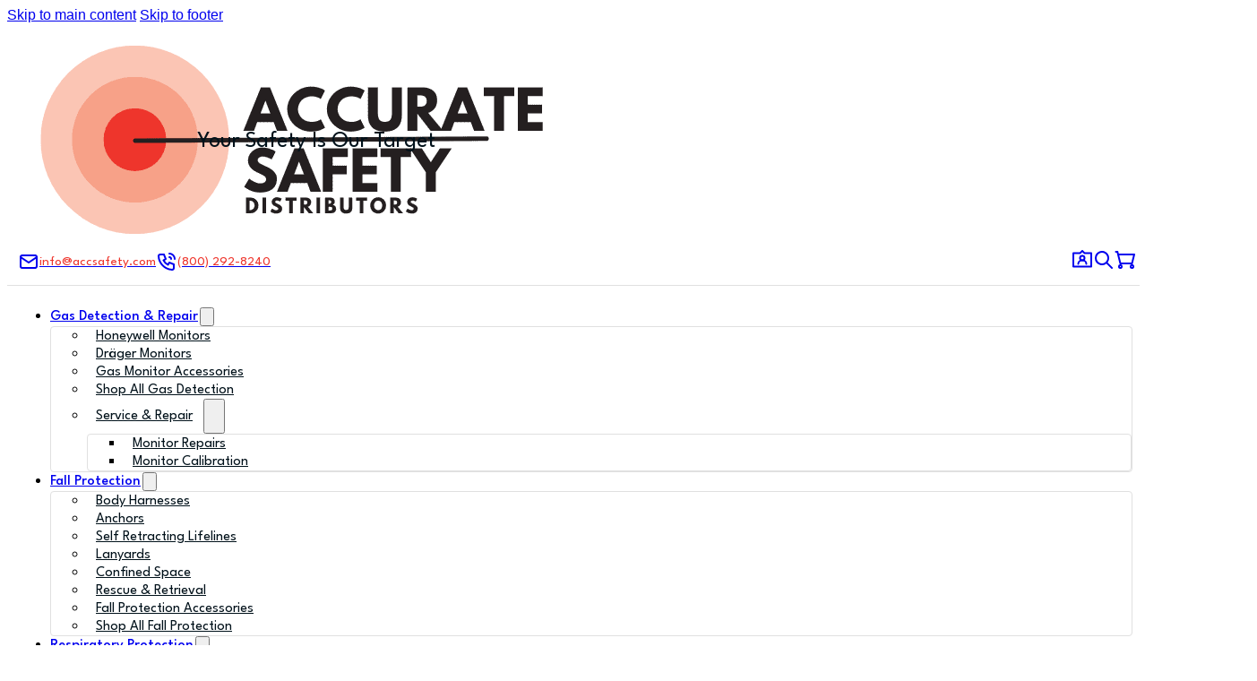

--- FILE ---
content_type: text/html; charset=UTF-8
request_url: https://accsafety.com/product/cut-cleaner-antiseptic-wound-wipes/
body_size: 25171
content:
<!DOCTYPE html>
<html lang="en-US">
<head>
<meta charset="UTF-8">
<meta name="viewport" content="width=device-width, initial-scale=1">
<title>Antiseptic Wound Wipes - Accurate Safety Distributors</title><link rel="preload" href="https://accsafety.com/wp-content/uploads/2024/04/Accurate-Safety-Logo_New.png" as="image" imagesrcset="https://accsafety.com/wp-content/uploads/2024/04/Accurate-Safety-Logo_New.png 600w, https://accsafety.com/wp-content/uploads/2024/04/Accurate-Safety-Logo_New-300x118.png 300w" imagesizes="(max-width: 600px) 100vw, 600px" fetchpriority="high"><link rel="preload" href="https://accsafety.com/wp-content/uploads/2024/05/2404.jpg" as="image" imagesrcset="https://accsafety.com/wp-content/uploads/2024/05/2404.jpg 960w, https://accsafety.com/wp-content/uploads/2024/05/2404-300x225.jpg 300w, https://accsafety.com/wp-content/uploads/2024/05/2404-768x576.jpg 768w, https://accsafety.com/wp-content/uploads/2024/05/2404-600x450.jpg 600w" imagesizes="(max-width: 960px) 100vw, 960px" fetchpriority="high"><link rel="preload" href="https://accsafety.com/wp-content/uploads/2025/05/90753c-25-person-first-aid-kit.jpg" as="image" imagesrcset="https://accsafety.com/wp-content/uploads/2025/05/90753c-25-person-first-aid-kit.jpg 960w, https://accsafety.com/wp-content/uploads/2025/05/90753c-25-person-first-aid-kit-300x225.jpg 300w, https://accsafety.com/wp-content/uploads/2025/05/90753c-25-person-first-aid-kit-768x576.jpg 768w, https://accsafety.com/wp-content/uploads/2025/05/90753c-25-person-first-aid-kit-600x450.jpg 600w" imagesizes="(max-width: 960px) 100vw, 960px" fetchpriority="high">
<meta name='robots' content='max-image-preview:large, max-snippet:-1, max-video-preview:-1' />
<link rel='preconnect' href='https://challenges.cloudflare.com' >
<link rel="canonical" href="https://accsafety.com/product/cut-cleaner-antiseptic-wound-wipes/">
<meta name="description" content="Active ingredients: -Benzalkonium Chloride 0.13% w/w Purpose: -Antiseptic hand wash -First Aid Antiseptic Uses -For handwashing to decrease bacteria on the skin -Use Antiseptic Cleansing of face, hands and body without soap and water. Air dries in seconds. &nbsp; *Each Box contains 50 towelettes">
<meta property="og:title" content="Antiseptic Wound Wipes - Accurate Safety Distributors">
<meta property="og:type" content="product">
<meta property="og:image" content="https://accsafety.com/wp-content/uploads/2024/05/2404.jpg">
<meta property="og:image:width" content="960">
<meta property="og:image:height" content="720">
<meta property="og:image:alt" content="2404">
<meta property="og:description" content="Active ingredients: -Benzalkonium Chloride 0.13% w/w Purpose: -Antiseptic hand wash -First Aid Antiseptic Uses -For handwashing to decrease bacteria on the skin -Use Antiseptic Cleansing of face, hands and body without soap and water. Air dries in seconds. &nbsp; *Each Box contains 50 towelettes">
<meta property="og:url" content="https://accsafety.com/product/cut-cleaner-antiseptic-wound-wipes/">
<meta property="og:locale" content="en_US">
<meta property="og:site_name" content="Accurate Safety Distributors">
<meta property="article:published_time" content="2024-05-06T16:06:46-04:00">
<meta property="article:modified_time" content="2025-06-27T08:36:37-04:00">
<meta property="og:updated_time" content="2025-06-27T08:36:37-04:00">
<meta property="product:price:amount" content="6.05">
<meta property="product:price:currency" content="USD">
<meta property="og:availability" content="instock">
<meta property="og:type" content="product">
<meta name="twitter:card" content="summary_large_image">
<meta name="twitter:image" content="https://accsafety.com/wp-content/uploads/2024/05/2404.jpg">

<link rel="alternate" title="oEmbed (JSON)" type="application/json+oembed" href="https://accsafety.com/wp-json/oembed/1.0/embed?url=https%3A%2F%2Faccsafety.com%2Fproduct%2Fcut-cleaner-antiseptic-wound-wipes%2F" />
<link rel="alternate" title="oEmbed (XML)" type="text/xml+oembed" href="https://accsafety.com/wp-json/oembed/1.0/embed?url=https%3A%2F%2Faccsafety.com%2Fproduct%2Fcut-cleaner-antiseptic-wound-wipes%2F&#038;format=xml" />
<style id='wp-img-auto-sizes-contain-inline-css'>
img:is([sizes=auto i],[sizes^="auto," i]){contain-intrinsic-size:3000px 1500px}
/*# sourceURL=wp-img-auto-sizes-contain-inline-css */
</style>
<link rel='stylesheet' id='wc-authorize-net-cim-credit-card-checkout-block-css' href='https://accsafety.com/wp-content/plugins/woocommerce-gateway-authorize-net-cim/assets/css/blocks/wc-authorize-net-cim-checkout-block.css?ver=3.10.14' media='all' />
<link rel='stylesheet' id='wc-authorize-net-cim-echeck-checkout-block-css' href='https://accsafety.com/wp-content/plugins/woocommerce-gateway-authorize-net-cim/assets/css/blocks/wc-authorize-net-cim-checkout-block.css?ver=3.10.14' media='all' />

<link rel='stylesheet' id='wp-components-css' href='https://accsafety.com/wp-includes/css/dist/components/style.min.css?ver=6.9' media='all' />
<link rel='stylesheet' id='flexible-shipping-ups-blocks-integration-frontend-css' href='https://accsafety.com/wp-content/plugins/flexible-shipping-ups/build/point-selection-block-frontend.css?ver=1768900180' media='all' />
<link rel='stylesheet' id='flexible-shipping-ups-blocks-integration-editor-css' href='https://accsafety.com/wp-content/plugins/flexible-shipping-ups/build/point-selection-block.css?ver=1768900180' media='all' />
<style id='classic-theme-styles-inline-css'>
/*! This file is auto-generated */
.wp-block-button__link{color:#fff;background-color:#32373c;border-radius:9999px;box-shadow:none;text-decoration:none;padding:calc(.667em + 2px) calc(1.333em + 2px);font-size:1.125em}.wp-block-file__button{background:#32373c;color:#fff;text-decoration:none}
/*# sourceURL=/wp-includes/css/classic-themes.min.css */
</style>
<link rel='stylesheet' id='photoswipe-css' href='https://accsafety.com/wp-content/plugins/woocommerce/assets/css/photoswipe/photoswipe.min.css?ver=10.4.3' media='all' />
<link rel='stylesheet' id='photoswipe-default-skin-css' href='https://accsafety.com/wp-content/plugins/woocommerce/assets/css/photoswipe/default-skin/default-skin.min.css?ver=10.4.3' media='all' />
<style id='woocommerce-inline-inline-css'>
.woocommerce form .form-row .required { visibility: visible; }
/*# sourceURL=woocommerce-inline-inline-css */
</style>
<link rel='stylesheet' id='bricks-frontend-css' href='https://accsafety.com/wp-content/themes/bricks/assets/css/frontend-layer.min.css?ver=1762852309' media='all' />
<link rel='stylesheet' id='bricks-woocommerce-css' href='https://accsafety.com/wp-content/themes/bricks/assets/css/integrations/woocommerce-layer.min.css?ver=1762852309' media='all' />
<link rel='stylesheet' id='sv-wc-payment-gateway-payment-form-v5_15_12-css' href='https://accsafety.com/wp-content/plugins/woocommerce-gateway-authorize-net-cim/vendor/skyverge/wc-plugin-framework/woocommerce/payment-gateway/assets/css/frontend/sv-wc-payment-gateway-payment-form.min.css?ver=5.15.12' media='all' />
<style id='bricks-frontend-inline-inline-css'>
:root {} body {font-family: "Arial"} h1, h2, h3, h4, h5, h6 {font-family: "League Spartan"} :where(.brxe-accordion .accordion-content-wrapper) a, :where(.brxe-icon-box .content) a, :where(.brxe-list) a, :where(.brxe-post-content):not([data-source="bricks"]) a, :where(.brxe-posts .dynamic p) a, :where(.brxe-shortcode) a, :where(.brxe-tabs .tab-content) a, :where(.brxe-team-members) .description a, :where(.brxe-testimonials) .testimonial-content-wrapper a, :where(.brxe-text) a, :where(a.brxe-text), :where(.brxe-text-basic) a, :where(a.brxe-text-basic), :where(.brxe-post-comments) .comment-content a, .brxe-product-content a, .brxe-product-short-description a, .brxe-product-tabs .woocommerce-Tabs-panel a {text-decoration: underline; font-weight: 600; color: var(--bricks-color-bbexhr)}.header-6-top {padding-top: 8px; padding-right: 8px; padding-bottom: 8px; padding-left: 8px}@media (max-width: 767px) {.header-6-top {padding-top: var(--space-s); padding-bottom: var(--space-s)}}.header-6-top__container {flex-direction: row; justify-content: space-between; align-items: center; width: 100%; max-width: 1366px; padding-top: 4px; padding-right: 4px; padding-bottom: 4px; padding-left: 4px}@media (max-width: 767px) {.header-6-top__container {justify-content: space-between}}.header-6-top__logo {width: 200px}@media (max-width: 478px) {.header-6-top__logo {width: 180px}}.rl-heading-xxs {font-size: clamp(1.5rem, 0.191vw + 1.439rem, 1.7rem); font-family: "League Spartan"; color: var(--bricks-color-bbexhr); line-height: 1.4}.header-6-bot__menu .bricks-nav-menu {gap: 10px; flex-direction: row}.header-6-bot__menu .bricks-nav-menu > li {margin-top: auto; margin-bottom: auto; margin-left: 0}.header-6-bot__menu .bricks-nav-menu .sub-menu > li > a {color: var(--bricks-color-uwpogx); font-size: 16px; line-height: 120%; font-family: "League Spartan"}.header-6-bot__menu .bricks-nav-menu .sub-menu > li > .brx-submenu-toggle > * {color: var(--bricks-color-uwpogx); font-size: 16px; line-height: 120%; font-family: "League Spartan"}.header-6-bot__menu .bricks-nav-menu .sub-menu a {padding-top: 8px; padding-right: 10px; padding-bottom: 8px; padding-left: 10px}.header-6-bot__menu .bricks-nav-menu .sub-menu button {padding-top: 8px; padding-right: 10px; padding-bottom: 8px; padding-left: 10px}.header-6-bot__menu .bricks-nav-menu .sub-menu button > * {transform: rotateZ(-90deg)}.header-6-bot__menu .bricks-nav-menu > li:hover > a {color: rgba(0, 17, 26, 0.8)}.header-6-bot__menu .bricks-nav-menu > li:hover > .brx-submenu-toggle > * {color: rgba(0, 17, 26, 0.8)}.header-6-bot__menu .bricks-nav-menu .sub-menu {border: 1px solid var(--bricks-color-2fff33); border-radius: 4px; background-color: var(--bricks-color-lmvsvg)}.header-6-bot__menu .bricks-nav-menu .sub-menu .menu-item:hover {background-color: var(--bricks-color-40c0dc)}.header-6-bot__menu .bricks-nav-menu > li > a {font-weight: 500; font-size: 16px; font-family: "League Spartan"}.header-6-bot__menu .bricks-nav-menu > li > .brx-submenu-toggle > * {font-weight: 500; font-size: 16px; font-family: "League Spartan"}.header-6-bot__menu .bricks-nav-menu > li.menu-item-has-children > .brx-submenu-toggle button[aria-expanded] {color: var(--bricks-color-bbexhr)}.header-6-bot__menu .bricks-nav-menu .brx-submenu-toggle button {margin-left: 2px}.header-6-bot__menu .bricks-mobile-menu-toggle {color: var(--bricks-color-uwpogx)}@media (max-width: 991px) {.header-6-bot__menu .bricks-mobile-menu > li > a {color: var(--bricks-color-uwpogx); font-size: 16px; text-transform: capitalize; font-family: "League Spartan"; padding-top: 0; padding-bottom: 0}.header-6-bot__menu .bricks-mobile-menu > li > .brx-submenu-toggle > * {color: var(--bricks-color-uwpogx); font-size: 16px; text-transform: capitalize; font-family: "League Spartan"; padding-top: 0; padding-bottom: 0}.header-6-bot__menu .bricks-mobile-menu-overlay {background-color: rgba(0, 17, 26, 0.4)}.header-6-bot__menu.show-mobile-menu .bricks-mobile-menu-toggle {display: none !important}.header-6-bot__menu .bricks-mobile-menu-wrapper:before {background-color: var(--bricks-color-lmvsvg)}.header-6-bot__menu .bricks-mobile-menu .sub-menu > li > a {color: var(--bricks-color-uwpogx); font-family: "League Spartan"; font-size: 16px}.header-6-bot__menu .bricks-mobile-menu .sub-menu > li > .brx-submenu-toggle > * {color: var(--bricks-color-uwpogx); font-family: "League Spartan"; font-size: 16px}}@media (max-width: 767px) {.header-6-bot__menu {display: none}}.header-6-top__contact-container {display: flex; flex-direction: row; justify-content: flex-end; column-gap: 8px; align-items: center}@media (max-width: 991px) {.header-6-top__contact-container {display: none}}.header-6-top__btn {padding-top: 2px; padding-right: 0; padding-bottom: 2px; padding-left: 0; display: flex; flex-direction: row; justify-content: center; align-items: center; column-gap: 4px}.header-6-bot__btn-info {font-size: 15px; font-style: normal; color: var(--bricks-color-bbexhr); font-family: "League Spartan"}.header-6-bot__social-container {flex-direction: row; column-gap: var(--space-xs); align-items: center; display: flex; width: auto; margin-left: auto}@media (max-width: 991px) {.header-6-bot__social-container {margin-left: 0}}.header-6-bot__icon:hover {color: var(--dark); fill: var(--dark)}.header-6-bot {padding-top: 8px; padding-right: 8px; padding-bottom: 8px; padding-left: 8px; border-top: 1px solid var(--bricks-color-2fff33); border-bottom: 1px solid var(--bricks-color-2fff33)}@media (max-width: 991px) {.header-6-bot {border-top-width: 0; display: none}}.header-6-bot__container {width: 100%; justify-content: center; flex-direction: row; align-items: center; column-gap: 8px; max-width: 1366px}@media (max-width: 991px) {.header-6-bot__container {justify-content: space-between}}@media (max-width: 767px) {.header-6-bot__container {align-items: center; justify-content: center}}.rl-heading-sm {font-size: clamp(2.0rem, 1.8776rem + 0.3824vw, 2.4rem); color: var(--bricks-color-bbexhr)}.rl-text-md {font-size: clamp(1.6rem, 0.191vw + 1.539rem, 1.8rem); color: #363636}.rl-row-gap-sm {row-gap: clamp(2rem, 0.956vw + 1.694rem, 3rem)}@media (max-width: 991px) {.rl-row-gap-sm {align-self: flex-start !important; justify-content: flex-start; align-items: flex-start}}.rl-section-padding-top-md {padding-top: clamp(4.5rem, 2.868vw + 3.582rem, 7.5rem)}.rl-section-padding-lg-bottom-none {padding-top: clamp(4rem, 3.346vw + 2.929rem, 7.5rem); padding-right: clamp(2rem, 1.912vw + 1.388rem, 4rem); padding-left: clamp(2rem, 1.912vw + 1.388rem, 4rem); overflow: hidden}.rl-container-width-xxl {width: 1366px}.rl-column-gap-lg {column-gap: clamp(2rem, 5.258vw + 0.317rem, 7.5rem)}.rl-heading-xs {font-size: 20px; color: var(--bricks-color-bbexhr); font-weight: 700; font-family: "League Spartan"}.rl-text-sm {font-size: clamp(1.4rem, 0.191vw + 1.339rem, 1.6rem)}.rl-subscription-text-xxs {font-size: 13px; margin-top: 5px}.rl-section-padding-top-bottom-md {padding-top: clamp(4.5rem, 2.868vw + 3.582rem, 7.5rem); padding-bottom: clamp(4.5rem, 2.868vw + 3.582rem, 7.5rem)}.rl-site-logo .bricks-site-logo {width: 240px}.rl-site-logo {width: 400px}@media (max-width: 991px) {.rl-site-logo {width: 350px}}@media (max-width: 767px) {.rl-site-logo {width: 300px}}.rl-footer-site-logo {width: clamp(22rem, 3.824vw + 20.776rem, 26rem)}.rl-footer-link-sm {font-size: clamp(1.4rem, 0.191vw + 1.339rem, 1.6rem); font-family: "League Spartan"}.rl-footer-container-padding-top-bottom-lg {padding-top: clamp(2rem, 0.478vw + 1.847rem, 2.5rem); padding-bottom: clamp(2rem, 0.478vw + 1.847rem, 2.5rem); border-top: 1px solid var(--bricks-color-2fff33)}.rl-text-xs {font-size: 14px; font-family: "League Spartan"}:root {--bricks-color-40c0dc: #f5f5f5;--bricks-color-2fff33: #e0e0e0;--bricks-color-e991be: #9e9e9e;--bricks-color-6bffeb: #616161;--bricks-color-xuubil: #a51c30;--bricks-color-bbexhr: #ee352c;--bricks-color-ywagma: #f7a188;--bricks-color-fb7bb1: #fbc5b4;--bricks-color-uwpogx: #00111a;--bricks-color-ymhtuv: rgba(245, 245, 245, 0);--bricks-color-zqbasb: #eef1fa;--bricks-color-ggjkls: #d4d4d4;--bricks-color-tkfjgm: #115bca;--bricks-color-lmvsvg: #ffffff;}#brxe-gaqoou {color: var(--bricks-color-uwpogx)}@media (max-width: 991px) {#brxe-gaqoou {display: none}}#brxe-nynfzh {display: flex; align-items: center; column-gap: 8px}@layer bricks {@media (max-width: 991px) {#brxe-larmhs .bricks-nav-menu-wrapper { display: none; }#brxe-larmhs .bricks-mobile-menu-toggle { display: block; }}}#brxe-larmhs {display: none}@media (max-width: 991px) {#brxe-larmhs {display: flex}}#brxe-vztuuu {width: 24px}#brxe-cyhesq {width: 24px}#brxe-ohgbkx {width: 24px}#brxe-bpuymp {column-gap: 6px}@layer bricks {@media (max-width: 991px) {#brxe-fvqecc .bricks-nav-menu-wrapper { display: none; }#brxe-fvqecc .bricks-mobile-menu-toggle { display: block; }}}@media (max-width: 991px) {#brxe-fvqecc {display: none}}#brxe-xflhnc {color: var(--bricks-color-e991be); font-size: 1.6rem; line-height: 1.2em; font-weight: 500; font-family: "League Spartan"; width: auto}#brxe-xflhnc a {color: var(--bricks-color-e991be); font-size: 1.6rem; line-height: 1.2em; font-weight: 500; font-family: "League Spartan"; font-size: inherit}@media (max-width: 991px) {#brxe-xflhnc {font-size: 1.5rem}#brxe-xflhnc a {font-size: 1.5rem; font-size: inherit}}@media (max-width: 478px) {#brxe-xflhnc {font-size: 1.5rem}#brxe-xflhnc a {font-size: 1.5rem; font-size: inherit}}#brxe-kjvybx {display: flex; flex-direction: column; width: 555px}#brxe-eykewq {color: var(--bricks-color-uwpogx)}@media (max-width: 478px) {#brxe-eykewq {font-size: 3rem}}#brxe-ibuiwb .price ins {color: var(--bricks-color-uwpogx); font-size: 2rem; font-family: "Arial"; line-height: 1.2em}#brxe-ibuiwb .price del, #brxe-ibuiwb .price > span {font-size: 2rem; line-height: 1.2em; font-weight: 400; color: var(--bricks-color-uwpogx); font-family: "Arial"}#brxe-ibuiwb {color: var(--bricks-color-uwpogx)}@media (max-width: 991px) {#brxe-ibuiwb .price del, #brxe-ibuiwb .price > span {font-size: 2.8rem}#brxe-ibuiwb .price ins {font-size: 2.8rem}}#brxe-uacaek {display: flex; flex-direction: column; row-gap: 12px}#brxe-iexqcf .cart .variations tr:not(:has(.reset_variations)) {border: 0; border-style: solid; border-radius: 6px}#brxe-iexqcf .qty {border: 1px solid rgba(0, 0, 0, 0.1)}#brxe-iexqcf .minus {border: 1px solid rgba(0, 0, 0, 0.1)}#brxe-iexqcf .plus {border: 1px solid rgba(0, 0, 0, 0.1)}#brxe-iexqcf .cart .single_add_to_cart_button, #brxe-iexqcf a.button[data-product_id] {background-color: var(--bricks-color-bbexhr); border: 1px solid rgba(0, 0, 0, 0.4); border-radius: 8px; color: #ffffff; font-size: 15px; line-height: 16px; font-family: "Inter"; font-weight: 600; padding-top: 18px; padding-right: 77px; padding-bottom: 18px; padding-left: 77px; min-width: 236px}#brxe-iexqcf .cart .quantity {width: 236px}#brxe-iexqcf .stock {color: #000000}#brxe-iexqcf {font-family: "Arial"; color: var(--bricks-color-uwpogx); line-height: 1.2em; font-size: clamp(1.6rem, 0.191vw + 1.539rem, 1.8rem)}#brxe-iexqcf .woocommerce-variation-price {font-weight: 700}@media (max-width: 991px) {#brxe-iexqcf .cart table.variations {margin-bottom: 15px}}@media (max-width: 478px) {#brxe-iexqcf .cart table.variations {margin-bottom: 10px}#brxe-iexqcf table.variations label {font-size: 1.6rem}#brxe-iexqcf .cart .single_add_to_cart_button, #brxe-iexqcf a.button[data-product_id] {min-width: 100%; padding-top: 16px; padding-bottom: 16px}#brxe-iexqcf .cart .quantity {width: 100%}}#brxe-irmvlx {display: flex; flex-direction: column; row-gap: 40px; width: 400px}@media (max-width: 991px) {#brxe-irmvlx {row-gap: 30px}}#brxe-xugzsp {color: rgba(0, 0, 0, 0.6); font-size: 1.6rem; font-weight: 400; line-height: 1.2em; text-transform: uppercase}@media (max-width: 478px) {#brxe-xugzsp {font-size: 1.4rem}}#brxe-jebftz {color: #000000; font-size: 1.6rem; font-weight: 400; line-height: 1.2em; text-transform: uppercase}@media (max-width: 478px) {#brxe-jebftz {font-size: 1.4rem}}#brxe-tujadj {display: flex; flex-direction: row; row-gap: 12px; column-gap: 70px}@media (max-width: 478px) {#brxe-tujadj {column-gap: 15px}}#brxe-owkrxi {color: rgba(0, 0, 0, 0.6); font-size: 1.6rem; font-weight: 400; line-height: 1.2em; text-transform: uppercase}@media (max-width: 478px) {#brxe-owkrxi {font-size: 1.4rem}}#brxe-fojtss {color: #000000; font-size: 1.6rem; font-weight: 400; line-height: 1.2em; text-transform: uppercase}@media (max-width: 478px) {#brxe-fojtss {font-size: 1.4rem}}#brxe-modyzy {display: flex; flex-direction: row; row-gap: 12px; column-gap: 24px}@media (max-width: 478px) {#brxe-modyzy {column-gap: 15px}}#brxe-thkssb {color: rgba(0, 0, 0, 0.6); font-size: 1.6rem; font-weight: 400; line-height: 1.2em; text-transform: uppercase}@media (max-width: 478px) {#brxe-thkssb {font-size: 1.4rem}}#brxe-noxfnn {color: #000000; font-size: 1.6rem; font-weight: 400; line-height: 1.2em; text-transform: uppercase}@media (max-width: 478px) {#brxe-noxfnn {font-size: 1.4rem}}#brxe-ehacsd {display: flex; flex-direction: row; column-gap: 59px}@media (max-width: 478px) {#brxe-ehacsd {column-gap: 15px}}#brxe-imgyds {display: flex; flex-direction: column; column-gap: 40px; margin-top: 30px; row-gap: 12px}@media (max-width: 991px) {#brxe-imgyds {margin-top: 30px}}@media (max-width: 478px) {#brxe-imgyds {column-gap: 6px; flex-direction: row; flex-wrap: wrap}}#brxe-rpqaid {display: flex; flex-direction: column; width: 512px; row-gap: 30px}@media (max-width: 991px) {#brxe-rpqaid {row-gap: 30px}}#brxe-eesmmp {flex-direction: row; column-gap: 111px; align-items: flex-start; margin-top: 15px}@media (max-width: 991px) {#brxe-eesmmp {column-gap: 50px}}@media (max-width: 767px) {#brxe-eesmmp {row-gap: 50px; margin-top: 5px}}#brxe-stojjg {align-items: stretch; justify-content: flex-end; row-gap: 20px}#brxe-hvrweo {width: 1312px; padding-top: 24px; padding-right: 10px; padding-bottom: 56px; padding-left: 10px}@media (max-width: 991px) {#brxe-hvrweo {padding-bottom: 40px}}@media (max-width: 478px) {#brxe-hvrweo {padding-right: 20px; padding-left: 20px}}#brxe-mtxrre {padding-right: 5%; padding-left: 5%}@media (max-width: 478px) {#brxe-mtxrre {padding-right: 2%; padding-left: 2%}}#brxe-roqsuq {color: var(--bricks-color-uwpogx)}#brxe-bpdutm h2 {font-size: clamp(2.0rem, 1.8776rem + 0.3824vw, 2.4rem)}#brxe-ljjext {width: 1312px; padding-top: 24px; padding-right: 10px; padding-bottom: 50px; padding-left: 10px}@media (max-width: 991px) {#brxe-ljjext {padding-top: 40px; padding-bottom: 60px}}@media (max-width: 767px) {#brxe-ljjext {padding-bottom: 50px}}@media (max-width: 478px) {#brxe-ljjext {padding-right: 20px; padding-left: 20px}}#brxe-unjmer {color: #000000; font-size: 42px; line-height: 64px; font-weight: 500}@media (max-width: 767px) {#brxe-unjmer {font-size: 40px; line-height: 50px}}@media (max-width: 478px) {.brxe-ppykhh .brxe-xzrkfm.brxe-image {width: 100%}}.brxe-ppykhh .brxe-wupulw.brxe-heading {color: rgba(0, 0, 0, 0.8); font-size: 18px; line-height: 24px; font-weight: 400; font-family: "Arial"}.brxe-ppykhh .brxe-yqockz.brxe-product-price .price del, .brxe-ppykhh .brxe-yqockz.brxe-product-price .price > span {color: rgba(0, 0, 0, 0.4); font-size: 16px; font-family: "Inter"; font-weight: 500; line-height: 24px}.brxe-ppykhh .brxe-yqockz.brxe-product-price .price ins {font-size: 16px; font-family: "Inter"; font-weight: 500; line-height: 24px; color: #000000}.brxe-ppykhh .brxe-yqockz.brxe-product-price {font-family: "Arial"}.brxe-ppykhh .brxe-rzwqsp.brxe-div {display: flex; flex-wrap: wrap; row-gap: 8px; flex-direction: column}@media (max-width: 478px) {.brxe-ppykhh .brxe-rzwqsp.brxe-div {flex-direction: column}}.brxe-ppykhh.brxe-block {width: 21%; row-gap: 24px}@media (max-width: 991px) {.brxe-ppykhh.brxe-block {width: 22%}}@media (max-width: 767px) {.brxe-ppykhh.brxe-block {width: 23%}}@media (max-width: 478px) {.brxe-ppykhh.brxe-block {width: 100%}}#brxe-byfmae {flex-direction: row; flex-wrap: wrap; column-gap: 40px; row-gap: 40px; justify-content: flex-start; align-items: stretch}@media (max-width: 991px) {#brxe-byfmae {row-gap: 30px; column-gap: 29px}}@media (max-width: 767px) {#brxe-byfmae {row-gap: 50px; column-gap: 16px}}@media (max-width: 478px) {#brxe-byfmae {row-gap: 40px}}#brxe-xvsvul {row-gap: 80px}@media (max-width: 991px) {#brxe-xvsvul {row-gap: 40px}}@media (max-width: 767px) {#brxe-xvsvul {row-gap: 30px}}#brxe-nrtyyu {width: 1312px; padding-top: 60px; padding-right: 10px; padding-bottom: 60px; padding-left: 10px}@media (max-width: 991px) {#brxe-nrtyyu {padding-top: 60px; padding-bottom: 120px}}@media (max-width: 767px) {#brxe-nrtyyu {padding-top: 50px; padding-bottom: 100px}}@media (max-width: 478px) {#brxe-nrtyyu {padding-right: 20px; padding-left: 20px}}@media (max-width: 991px) {#brxe-gvultd {text-align: center; margin-bottom: 20px}}@media (max-width: 767px) {#brxe-gvultd {text-align: left}}@media (max-width: 478px) {#brxe-gvultd {text-align: center}}#brxe-cvzoli {width: 50%; flex-direction: column; align-self: flex-start !important; justify-content: flex-start; align-items: flex-start; row-gap: 10px}@media (max-width: 991px) {#brxe-cvzoli {width: 100%; flex-direction: column; align-self: center !important; justify-content: center; align-items: center}}@media (max-width: 767px) {#brxe-cvzoli {align-self: center !important; justify-content: center; align-items: center; flex-direction: column}}@media (max-width: 478px) {#brxe-cvzoli {align-self: center !important; justify-content: center; align-items: center}}#brxe-sxolfm .form-group:nth-child(1) {width: 65%}#brxe-sxolfm .submit-button-wrapper {width: 35%}#brxe-sxolfm .bricks-button {color: #ffffff; background-color: var(--bricks-color-bbexhr)}#brxe-sxolfm button[type=submit].bricks-button {border: 2px solid var(--bricks-color-bbexhr); border-radius: 0 4px 4px 0}#brxe-sxolfm .form-group input {border-radius: 4px 0 0 4px; padding-top: 0; padding-right: 12px; padding-bottom: 1px; padding-left: 12px}#brxe-sxolfm .flatpickr {border-radius: 4px 0 0 4px; padding-top: 0; padding-right: 12px; padding-bottom: 1px; padding-left: 12px}#brxe-sxolfm select {border-radius: 4px 0 0 4px; padding-top: 0; padding-right: 12px; padding-bottom: 1px; padding-left: 12px}#brxe-sxolfm textarea {border-radius: 4px 0 0 4px; padding-top: 0; padding-right: 12px; padding-bottom: 1px; padding-left: 12px}#brxe-sxolfm .bricks-button:not([type=submit]) {border-radius: 4px 0 0 4px}#brxe-sxolfm .choose-files {border-radius: 4px 0 0 4px}#brxe-sxolfm .form-group:not(:last-child):not(.captcha) {padding-bottom: 0}@media (max-width: 991px) {#brxe-sxolfm .form-group:nth-child(1) {width: 75%}#brxe-sxolfm {width: 600px}#brxe-sxolfm .submit-button-wrapper {width: 25%}}@media (max-width: 478px) {#brxe-sxolfm .form-group:nth-child(1) {width: 65%}#brxe-sxolfm .submit-button-wrapper {width: 35%}}#brxe-slthog {width: 50%; flex-direction: column; align-self: flex-end !important}@media (max-width: 991px) {#brxe-slthog {width: 100%; flex-direction: column; align-self: center !important; justify-content: center; align-items: center}}@media (max-width: 767px) {#brxe-slthog {align-self: center !important; justify-content: center; align-items: center; flex-direction: column}}@media (max-width: 478px) {#brxe-slthog {align-self: center !important; justify-content: center; align-items: center}}#brxe-wsatgm {flex-direction: row}@media (max-width: 991px) {#brxe-wsatgm {flex-direction: column}}#brxe-lngial.horizontal .line {border-top-color: var(--bricks-color-2fff33); border-top-width: 1px}#brxe-lngial.vertical .line {border-right-color: var(--bricks-color-2fff33)}#brxe-lngial .icon {color: var(--bricks-color-2fff33)}#brxe-lngial .line {height: 1px}#brxe-lngial {margin-top: 75px}#brxe-znqcqr {flex-direction: row}@media (max-width: 991px) {#brxe-znqcqr {flex-direction: column}}@media (max-width: 767px) {#brxe-cibwwo {align-self: center}}#brxe-yrhqbx {font-family: "League Spartan"; text-align: center}@media (max-width: 767px) {#brxe-yrhqbx {font-size: 20px}}#brxe-weaosd {width: 33%; flex-direction: column; align-self: flex-start !important; justify-content: flex-start; align-items: center; row-gap: 8px}@media (max-width: 991px) {#brxe-weaosd {width: 100%; flex-direction: column; align-self: center !important; justify-content: center; align-items: center}}@media (max-width: 767px) {#brxe-weaosd {justify-content: center; align-self: center !important}}@media (max-width: 478px) {#brxe-weaosd {align-self: center !important}}#brxe-tedblp .separator {display: none}#brxe-tedblp .content {align-items: flex-start; justify-content: flex-start}#brxe-tedblp .description {align-items: flex-start; justify-content: flex-start}#brxe-tedblp li {margin-bottom: 10px}#brxe-jmwpnx {flex-direction: column; align-self: flex-start !important; justify-content: flex-start; align-items: flex-start; row-gap: 20px}@media (max-width: 767px) {#brxe-jmwpnx {width: 50%}}#brxe-gztvbd .separator {display: none}#brxe-gztvbd .content {align-items: flex-start; justify-content: flex-start}#brxe-gztvbd .description {align-items: flex-start; justify-content: flex-start}#brxe-gztvbd li {margin-bottom: 10px}#brxe-dzsbzv {flex-direction: column; align-self: flex-start !important; justify-content: flex-start; align-items: flex-start; row-gap: 20px}@media (max-width: 767px) {#brxe-dzsbzv {width: 50%}}#brxe-kakszm .separator {display: none}#brxe-kakszm .content {align-items: flex-start; justify-content: flex-start}#brxe-kakszm .description {align-items: flex-start; justify-content: flex-start}#brxe-kakszm li {margin-bottom: 10px}#brxe-vinbbv {flex-direction: column; align-self: flex-start !important; justify-content: flex-start; align-items: flex-start; row-gap: 20px}@media (max-width: 767px) {#brxe-vinbbv {width: 50%}}#brxe-yckkou .separator {display: none}#brxe-yckkou .content {align-items: flex-start; justify-content: flex-start}#brxe-yckkou .description {align-items: flex-start; justify-content: flex-start}#brxe-yckkou li {margin-bottom: 10px}#brxe-ebluft {flex-direction: column; align-self: flex-start !important; justify-content: flex-start; align-items: flex-start; row-gap: 20px}@media (max-width: 767px) {#brxe-ebluft {width: 50%}}#brxe-nmdatw {width: 67%; flex-direction: row; row-gap: 20px; align-self: flex-start !important; justify-content: flex-start; align-items: flex-start}@media (max-width: 991px) {#brxe-nmdatw {width: 100%; margin-top: 75px}}@media (max-width: 767px) {#brxe-nmdatw {display: flex}}#brxe-jzndjn {flex-direction: row; align-items: flex-start}@media (max-width: 991px) {#brxe-jzndjn {flex-direction: column}}@media (max-width: 478px) {#brxe-jydezw {text-align: center}}#brxe-ralusm {flex-direction: row; justify-content: center; column-gap: 5px}@media (max-width: 991px) {#brxe-ralusm {justify-content: center}}@media (max-width: 767px) {#brxe-ralusm {justify-content: center}}@media (max-width: 478px) {#brxe-ralusm {justify-content: center; align-self: center !important}}#brxe-hxvnhg {flex-direction: row; justify-content: center; column-gap: 5px}@media (max-width: 991px) {#brxe-hxvnhg {justify-content: center}}@media (max-width: 767px) {#brxe-hxvnhg {justify-content: center}}@media (max-width: 478px) {#brxe-hxvnhg {justify-content: center}}#brxe-chvdir {flex-direction: column}@media (max-width: 991px) {#brxe-chvdir {flex-direction: column}}@media (max-width: 767px) {#brxe-chvdir {flex-direction: column}}@media (max-width: 478px) {#brxe-chvdir {flex-direction: column; justify-content: center}}#brxe-jyifkf {border-top: 1px solid var(--bricks-color-2fff33)}
/*# sourceURL=bricks-frontend-inline-inline-css */
</style>
<link rel='stylesheet' id='bricks-google-fonts-css' href='https://accsafety.com/wp-content/cache/perfmatters/accsafety.com/fonts/358fb6a66209.google-fonts.min.css' media='all' />
<script src="https://accsafety.com/wp-includes/js/jquery/jquery.min.js?ver=3.7.1" id="jquery-core-js"></script>
<script src="https://accsafety.com/wp-content/plugins/woocommerce/assets/js/jquery-blockui/jquery.blockUI.min.js?ver=2.7.0-wc.10.4.3" id="wc-jquery-blockui-js" defer data-wp-strategy="defer"></script>
<script id="wc-add-to-cart-js-extra">
var wc_add_to_cart_params = {"ajax_url":"/wp-admin/admin-ajax.php","wc_ajax_url":"/?wc-ajax=%%endpoint%%","i18n_view_cart":"View cart","cart_url":"https://accsafety.com/cart/","is_cart":"","cart_redirect_after_add":"no"};
//# sourceURL=wc-add-to-cart-js-extra
</script>
<script src="https://accsafety.com/wp-content/plugins/woocommerce/assets/js/frontend/add-to-cart.min.js?ver=10.4.3" id="wc-add-to-cart-js" defer data-wp-strategy="defer"></script>
<script src="https://accsafety.com/wp-content/plugins/woocommerce/assets/js/zoom/jquery.zoom.min.js?ver=1.7.21-wc.10.4.3" id="wc-zoom-js" defer data-wp-strategy="defer"></script>
<script src="https://accsafety.com/wp-content/plugins/woocommerce/assets/js/flexslider/jquery.flexslider.min.js?ver=2.7.2-wc.10.4.3" id="wc-flexslider-js" defer data-wp-strategy="defer"></script>
<script src="https://accsafety.com/wp-content/plugins/woocommerce/assets/js/photoswipe/photoswipe.min.js?ver=4.1.1-wc.10.4.3" id="wc-photoswipe-js" defer data-wp-strategy="defer"></script>
<script src="https://accsafety.com/wp-content/plugins/woocommerce/assets/js/photoswipe/photoswipe-ui-default.min.js?ver=4.1.1-wc.10.4.3" id="wc-photoswipe-ui-default-js" defer data-wp-strategy="defer"></script>
<script id="wc-single-product-js-extra">
var wc_single_product_params = {"i18n_required_rating_text":"Please select a rating","i18n_rating_options":["1 of 5 stars","2 of 5 stars","3 of 5 stars","4 of 5 stars","5 of 5 stars"],"i18n_product_gallery_trigger_text":"View full-screen image gallery","review_rating_required":"yes","flexslider":{"rtl":false,"animation":"slide","smoothHeight":true,"directionNav":false,"controlNav":"thumbnails","slideshow":false,"animationSpeed":500,"animationLoop":false,"allowOneSlide":false,"sync":".brx-product-gallery-thumbnail-slider"},"zoom_enabled":"1","zoom_options":[],"photoswipe_enabled":"1","photoswipe_options":{"shareEl":false,"closeOnScroll":false,"history":false,"hideAnimationDuration":0,"showAnimationDuration":0},"flexslider_enabled":"1"};
//# sourceURL=wc-single-product-js-extra
</script>
<script src="https://accsafety.com/wp-content/plugins/woocommerce/assets/js/frontend/single-product.min.js?ver=10.4.3" id="wc-single-product-js" defer data-wp-strategy="defer"></script>
<script src="https://accsafety.com/wp-content/plugins/woocommerce/assets/js/js-cookie/js.cookie.min.js?ver=2.1.4-wc.10.4.3" id="wc-js-cookie-js" defer data-wp-strategy="defer"></script>
<script id="woocommerce-js-extra">
var woocommerce_params = {"ajax_url":"/wp-admin/admin-ajax.php","wc_ajax_url":"/?wc-ajax=%%endpoint%%","i18n_password_show":"Show password","i18n_password_hide":"Hide password"};
//# sourceURL=woocommerce-js-extra
</script>
<script src="https://accsafety.com/wp-content/plugins/woocommerce/assets/js/frontend/woocommerce.min.js?ver=10.4.3" id="woocommerce-js" defer data-wp-strategy="defer"></script>
<script id="WCPAY_ASSETS-js-extra">
var wcpayAssets = {"url":"https://accsafety.com/wp-content/plugins/woocommerce-payments/dist/"};
//# sourceURL=WCPAY_ASSETS-js-extra
</script>

<!-- Google site verification - Google for WooCommerce -->
<meta name="google-site-verification" content="rT7VG1Kfs74TwC7eefRLCHr1Kb6ldxCkkdbzDZ5WR7M" />
	<noscript><style>.woocommerce-product-gallery{ opacity: 1 !important; }</style></noscript>
	<script>function perfmatters_check_cart_fragments(){if(null!==document.getElementById("perfmatters-cart-fragments"))return!1;if(document.cookie.match("(^|;) ?woocommerce_cart_hash=([^;]*)(;|$)")){var e=document.createElement("script");e.id="perfmatters-cart-fragments",e.src="https://accsafety.com/wp-content/plugins/woocommerce/assets/js/frontend/cart-fragments.min.js",e.async=!0,document.head.appendChild(e)}}perfmatters_check_cart_fragments(),document.addEventListener("click",function(){setTimeout(perfmatters_check_cart_fragments,1e3)});</script><link rel="icon" href="https://accsafety.com/wp-content/uploads/2024/06/Accurate-Safety-Favicon_final-100x100.png" sizes="32x32" />
<link rel="icon" href="https://accsafety.com/wp-content/uploads/2024/06/Accurate-Safety-Favicon_final.png" sizes="192x192" />
<link rel="apple-touch-icon" href="https://accsafety.com/wp-content/uploads/2024/06/Accurate-Safety-Favicon_final.png" />
<meta name="msapplication-TileImage" content="https://accsafety.com/wp-content/uploads/2024/06/Accurate-Safety-Favicon_final.png" />

		<!-- Global site tag (gtag.js) - Google Ads: AW-17055732808 - Google for WooCommerce -->
		<script async src="https://www.googletagmanager.com/gtag/js?id=AW-17055732808"></script>
		<script>
			window.dataLayer = window.dataLayer || [];
			function gtag() { dataLayer.push(arguments); }
			gtag( 'consent', 'default', {
				analytics_storage: 'denied',
				ad_storage: 'denied',
				ad_user_data: 'denied',
				ad_personalization: 'denied',
				region: ['AT', 'BE', 'BG', 'HR', 'CY', 'CZ', 'DK', 'EE', 'FI', 'FR', 'DE', 'GR', 'HU', 'IS', 'IE', 'IT', 'LV', 'LI', 'LT', 'LU', 'MT', 'NL', 'NO', 'PL', 'PT', 'RO', 'SK', 'SI', 'ES', 'SE', 'GB', 'CH'],
				wait_for_update: 500,
			} );
			gtag('js', new Date());
			gtag('set', 'developer_id.dOGY3NW', true);
			gtag("config", "AW-17055732808", { "groups": "GLA", "send_page_view": false });		</script>

		<noscript><style>.perfmatters-lazy[data-src]{display:none !important;}</style></noscript><style>.perfmatters-lazy-youtube{position:relative;width:100%;max-width:100%;height:0;padding-bottom:56.23%;overflow:hidden}.perfmatters-lazy-youtube img{position:absolute;top:0;right:0;bottom:0;left:0;display:block;width:100%;max-width:100%;height:auto;margin:auto;border:none;cursor:pointer;transition:.5s all;-webkit-transition:.5s all;-moz-transition:.5s all}.perfmatters-lazy-youtube img:hover{-webkit-filter:brightness(75%)}.perfmatters-lazy-youtube .play{position:absolute;top:50%;left:50%;right:auto;width:68px;height:48px;margin-left:-34px;margin-top:-24px;background:url(https://accsafety.com/wp-content/plugins/perfmatters/img/youtube.svg) no-repeat;background-position:center;background-size:cover;pointer-events:none;filter:grayscale(1)}.perfmatters-lazy-youtube:hover .play{filter:grayscale(0)}.perfmatters-lazy-youtube iframe{position:absolute;top:0;left:0;width:100%;height:100%;z-index:99}.wp-has-aspect-ratio .wp-block-embed__wrapper{position:relative;}.wp-has-aspect-ratio .perfmatters-lazy-youtube{position:absolute;top:0;right:0;bottom:0;left:0;width:100%;height:100%;padding-bottom:0}.perfmatters-lazy.pmloaded,.perfmatters-lazy.pmloaded>img,.perfmatters-lazy>img.pmloaded,.perfmatters-lazy[data-ll-status=entered]{animation:500ms pmFadeIn}@keyframes pmFadeIn{0%{opacity:0}100%{opacity:1}}body .perfmatters-lazy-css-bg:not([data-ll-status=entered]),body .perfmatters-lazy-css-bg:not([data-ll-status=entered]) *,body .perfmatters-lazy-css-bg:not([data-ll-status=entered])::before,body .perfmatters-lazy-css-bg:not([data-ll-status=entered])::after,body .perfmatters-lazy-css-bg:not([data-ll-status=entered]) *::before,body .perfmatters-lazy-css-bg:not([data-ll-status=entered]) *::after{background-image:none!important;will-change:transform;transition:opacity 0.025s ease-in,transform 0.025s ease-in!important;}</style><link rel='stylesheet' id='wc-blocks-style-css' href='https://accsafety.com/wp-content/plugins/woocommerce/assets/client/blocks/wc-blocks.css?ver=wc-10.4.3' media='all' />
<script data-cfasync="false" nonce="06913816-e70e-4f50-a532-e9f6ce61abc1">try{(function(w,d){!function(j,k,l,m){if(j.zaraz)console.error("zaraz is loaded twice");else{j[l]=j[l]||{};j[l].executed=[];j.zaraz={deferred:[],listeners:[]};j.zaraz._v="5874";j.zaraz._n="06913816-e70e-4f50-a532-e9f6ce61abc1";j.zaraz.q=[];j.zaraz._f=function(n){return async function(){var o=Array.prototype.slice.call(arguments);j.zaraz.q.push({m:n,a:o})}};for(const p of["track","set","debug"])j.zaraz[p]=j.zaraz._f(p);j.zaraz.init=()=>{var q=k.getElementsByTagName(m)[0],r=k.createElement(m),s=k.getElementsByTagName("title")[0];s&&(j[l].t=k.getElementsByTagName("title")[0].text);j[l].x=Math.random();j[l].w=j.screen.width;j[l].h=j.screen.height;j[l].j=j.innerHeight;j[l].e=j.innerWidth;j[l].l=j.location.href;j[l].r=k.referrer;j[l].k=j.screen.colorDepth;j[l].n=k.characterSet;j[l].o=(new Date).getTimezoneOffset();if(j.dataLayer)for(const t of Object.entries(Object.entries(dataLayer).reduce((u,v)=>({...u[1],...v[1]}),{})))zaraz.set(t[0],t[1],{scope:"page"});j[l].q=[];for(;j.zaraz.q.length;){const w=j.zaraz.q.shift();j[l].q.push(w)}r.defer=!0;for(const x of[localStorage,sessionStorage])Object.keys(x||{}).filter(z=>z.startsWith("_zaraz_")).forEach(y=>{try{j[l]["z_"+y.slice(7)]=JSON.parse(x.getItem(y))}catch{j[l]["z_"+y.slice(7)]=x.getItem(y)}});r.referrerPolicy="origin";r.src="/cdn-cgi/zaraz/s.js?z="+btoa(encodeURIComponent(JSON.stringify(j[l])));q.parentNode.insertBefore(r,q)};["complete","interactive"].includes(k.readyState)?zaraz.init():j.addEventListener("DOMContentLoaded",zaraz.init)}}(w,d,"zarazData","script");window.zaraz._p=async d$=>new Promise(ea=>{if(d$){d$.e&&d$.e.forEach(eb=>{try{const ec=d.querySelector("script[nonce]"),ed=ec?.nonce||ec?.getAttribute("nonce"),ee=d.createElement("script");ed&&(ee.nonce=ed);ee.innerHTML=eb;ee.onload=()=>{d.head.removeChild(ee)};d.head.appendChild(ee)}catch(ef){console.error(`Error executing script: ${eb}\n`,ef)}});Promise.allSettled((d$.f||[]).map(eg=>fetch(eg[0],eg[1])))}ea()});zaraz._p({"e":["(function(w,d){})(window,document)"]});})(window,document)}catch(e){throw fetch("/cdn-cgi/zaraz/t"),e;};</script></head>

<body class="wp-singular product-template-default single single-product postid-6138 wp-theme-bricks theme-bricks woocommerce woocommerce-page woocommerce-no-js brx-body bricks-is-frontend wp-embed-responsive"><script>
gtag("event", "page_view", {send_to: "GLA"});
</script>
		<a class="skip-link" href="#brx-content">Skip to main content</a>

					<a class="skip-link" href="#brx-footer">Skip to footer</a>
			<header id="brx-header"><div id="brxe-xzoymi" class="brxe-section header-6-top"><div id="brxe-lhsfdq" class="brxe-container header-6-top__container"><div id="brxe-nynfzh" class="brxe-div"><a id="brxe-zieulf" class="brxe-logo header-6-top__logo" href="https://accsafety.com"><img data-perfmatters-preload width="600" height="236" src="https://accsafety.com/wp-content/uploads/2024/04/Accurate-Safety-Logo_New.png" class="bricks-site-logo css-filter" alt="Accurate Safety Distributors" decoding="async" fetchpriority="high" srcset="https://accsafety.com/wp-content/uploads/2024/04/Accurate-Safety-Logo_New.png 600w, https://accsafety.com/wp-content/uploads/2024/04/Accurate-Safety-Logo_New-300x118.png 300w" sizes="(max-width: 600px) 100vw, 600px"></a><div id="brxe-gaqoou" class="brxe-text-basic rl-heading-xxs">Your Safety Is Our Target</div></div><div id="brxe-larmhs" data-script-id="larmhs" class="brxe-nav-menu header-6-bot__menu"><nav class="bricks-nav-menu-wrapper tablet_portrait"><ul id="menu-top-nav" class="bricks-nav-menu"><li id="menu-item-25326" class="menu-item menu-item-type-custom menu-item-object-custom menu-item-has-children menu-item-25326 bricks-menu-item"><div class="brx-submenu-toggle icon-right"><a href="#" data-brx-anchor="true">Gas Detection &#038; Repair</a><button aria-expanded="false" aria-label="Gas Detection &amp; Repair Sub menu"><svg xmlns="http://www.w3.org/2000/svg" viewBox="0 0 12 12" fill="none" class="menu-item-icon"><path d="M1.50002 4L6.00002 8L10.5 4" stroke-width="1.5" stroke="currentcolor"></path></svg></button></div>
<ul class="sub-menu">
	<li id="menu-item-25338" class="menu-item menu-item-type-taxonomy menu-item-object-product_cat menu-item-25338 bricks-menu-item"><a href="https://accsafety.com/products/gas-detection/honeywell-monitors/">Honeywell Monitors</a></li>
	<li id="menu-item-25339" class="menu-item menu-item-type-taxonomy menu-item-object-product_cat menu-item-25339 bricks-menu-item"><a href="https://accsafety.com/products/gas-detection/drager-monitors/">Dräger Monitors</a></li>
	<li id="menu-item-25340" class="menu-item menu-item-type-taxonomy menu-item-object-product_cat menu-item-25340 bricks-menu-item"><a href="https://accsafety.com/products/gas-detection/gas-monitor-accessories/">Gas Monitor Accessories</a></li>
	<li id="menu-item-25341" class="menu-item menu-item-type-taxonomy menu-item-object-product_cat menu-item-25341 bricks-menu-item"><a href="https://accsafety.com/products/gas-detection/">Shop All Gas Detection</a></li>
	<li id="menu-item-25335" class="menu-item menu-item-type-custom menu-item-object-custom menu-item-has-children menu-item-25335 bricks-menu-item"><div class="brx-submenu-toggle icon-right"><a href="#" data-brx-anchor="true">Service &#038; Repair</a><button aria-expanded="false" aria-label="Service &amp; Repair Sub menu"><svg xmlns="http://www.w3.org/2000/svg" viewBox="0 0 12 12" fill="none" class="menu-item-icon"><path d="M1.50002 4L6.00002 8L10.5 4" stroke-width="1.5" stroke="currentcolor"></path></svg></button></div>
	<ul class="sub-menu">
		<li id="menu-item-25337" class="menu-item menu-item-type-post_type menu-item-object-page menu-item-25337 bricks-menu-item"><a href="https://accsafety.com/monitor-repairs/">Monitor Repairs</a></li>
		<li id="menu-item-25336" class="menu-item menu-item-type-post_type menu-item-object-page menu-item-25336 bricks-menu-item"><a href="https://accsafety.com/monitor-calibration/">Monitor Calibration</a></li>
	</ul>
</li>
</ul>
</li>
<li id="menu-item-25327" class="menu-item menu-item-type-custom menu-item-object-custom menu-item-has-children menu-item-25327 bricks-menu-item"><div class="brx-submenu-toggle icon-right"><a href="#" data-brx-anchor="true">Fall Protection</a><button aria-expanded="false" aria-label="Fall Protection Sub menu"><svg xmlns="http://www.w3.org/2000/svg" viewBox="0 0 12 12" fill="none" class="menu-item-icon"><path d="M1.50002 4L6.00002 8L10.5 4" stroke-width="1.5" stroke="currentcolor"></path></svg></button></div>
<ul class="sub-menu">
	<li id="menu-item-25342" class="menu-item menu-item-type-taxonomy menu-item-object-product_cat menu-item-25342 bricks-menu-item"><a href="https://accsafety.com/products/fall-protection/body-harnesses/">Body Harnesses</a></li>
	<li id="menu-item-25343" class="menu-item menu-item-type-taxonomy menu-item-object-product_cat menu-item-25343 bricks-menu-item"><a href="https://accsafety.com/products/fall-protection/anchors/">Anchors</a></li>
	<li id="menu-item-25344" class="menu-item menu-item-type-taxonomy menu-item-object-product_cat menu-item-25344 bricks-menu-item"><a href="https://accsafety.com/products/fall-protection/self-retracting-lifelines/">Self Retracting Lifelines</a></li>
	<li id="menu-item-25345" class="menu-item menu-item-type-taxonomy menu-item-object-product_cat menu-item-25345 bricks-menu-item"><a href="https://accsafety.com/products/fall-protection/lanyards/">Lanyards</a></li>
	<li id="menu-item-25346" class="menu-item menu-item-type-taxonomy menu-item-object-product_cat menu-item-25346 bricks-menu-item"><a href="https://accsafety.com/products/fall-protection/confined-space/">Confined Space</a></li>
	<li id="menu-item-25347" class="menu-item menu-item-type-taxonomy menu-item-object-product_cat menu-item-25347 bricks-menu-item"><a href="https://accsafety.com/products/fall-protection/rescue-retrieval/">Rescue &amp; Retrieval</a></li>
	<li id="menu-item-25349" class="menu-item menu-item-type-taxonomy menu-item-object-product_cat menu-item-25349 bricks-menu-item"><a href="https://accsafety.com/products/fall-protection/fall-protection-accessories/">Fall Protection Accessories</a></li>
	<li id="menu-item-25348" class="menu-item menu-item-type-taxonomy menu-item-object-product_cat menu-item-25348 bricks-menu-item"><a href="https://accsafety.com/products/fall-protection/">Shop All Fall Protection</a></li>
</ul>
</li>
<li id="menu-item-25328" class="menu-item menu-item-type-custom menu-item-object-custom menu-item-has-children menu-item-25328 bricks-menu-item"><div class="brx-submenu-toggle icon-right"><a href="#" data-brx-anchor="true">Respiratory Protection</a><button aria-expanded="false" aria-label="Respiratory Protection Sub menu"><svg xmlns="http://www.w3.org/2000/svg" viewBox="0 0 12 12" fill="none" class="menu-item-icon"><path d="M1.50002 4L6.00002 8L10.5 4" stroke-width="1.5" stroke="currentcolor"></path></svg></button></div>
<ul class="sub-menu">
	<li id="menu-item-25352" class="menu-item menu-item-type-taxonomy menu-item-object-product_cat menu-item-25352 bricks-menu-item"><a href="https://accsafety.com/products/respiratory-protection/disposable-masks/">Disposable Masks</a></li>
	<li id="menu-item-25350" class="menu-item menu-item-type-taxonomy menu-item-object-product_cat menu-item-25350 bricks-menu-item"><a href="https://accsafety.com/products/respiratory-protection/1-2-face-masks/">1/2 Face Masks</a></li>
	<li id="menu-item-25351" class="menu-item menu-item-type-taxonomy menu-item-object-product_cat menu-item-25351 bricks-menu-item"><a href="https://accsafety.com/products/respiratory-protection/full-face-masks/">Full Face Masks</a></li>
	<li id="menu-item-25353" class="menu-item menu-item-type-taxonomy menu-item-object-product_cat menu-item-25353 bricks-menu-item"><a href="https://accsafety.com/products/respiratory-protection/powered-air-purifying-respirators-papr/">Powered Air Purifying Respirators (PAPR)</a></li>
	<li id="menu-item-25354" class="menu-item menu-item-type-taxonomy menu-item-object-product_cat menu-item-25354 bricks-menu-item"><a href="https://accsafety.com/products/respiratory-protection/self-contained-breathing-apparatus-scba/">Self-Contained Breathing Apparatus (SCBA)</a></li>
	<li id="menu-item-25355" class="menu-item menu-item-type-taxonomy menu-item-object-product_cat menu-item-25355 bricks-menu-item"><a href="https://accsafety.com/products/respiratory-protection/filters-cartridges/">Filters &amp; Cartridges</a></li>
	<li id="menu-item-25356" class="menu-item menu-item-type-taxonomy menu-item-object-product_cat menu-item-25356 bricks-menu-item"><a href="https://accsafety.com/products/respiratory-protection/breathing-systems/">Breathing Systems</a></li>
	<li id="menu-item-25358" class="menu-item menu-item-type-taxonomy menu-item-object-product_cat menu-item-25358 bricks-menu-item"><a href="https://accsafety.com/products/respiratory-protection/respiratory-accessories/">Respiratory Accessories</a></li>
	<li id="menu-item-25357" class="menu-item menu-item-type-taxonomy menu-item-object-product_cat menu-item-25357 bricks-menu-item"><a href="https://accsafety.com/products/respiratory-protection/">Shop All Respiratory Protection</a></li>
</ul>
</li>
<li id="menu-item-25329" class="menu-item menu-item-type-custom menu-item-object-custom menu-item-has-children menu-item-25329 bricks-menu-item"><div class="brx-submenu-toggle icon-right"><a href="#" data-brx-anchor="true">Head Protection</a><button aria-expanded="false" aria-label="Head Protection Sub menu"><svg xmlns="http://www.w3.org/2000/svg" viewBox="0 0 12 12" fill="none" class="menu-item-icon"><path d="M1.50002 4L6.00002 8L10.5 4" stroke-width="1.5" stroke="currentcolor"></path></svg></button></div>
<ul class="sub-menu">
	<li id="menu-item-25359" class="menu-item menu-item-type-taxonomy menu-item-object-product_cat menu-item-25359 bricks-menu-item"><a href="https://accsafety.com/products/head-protection/hard-hats/">Hard Hats</a></li>
	<li id="menu-item-25360" class="menu-item menu-item-type-taxonomy menu-item-object-product_cat menu-item-25360 bricks-menu-item"><a href="https://accsafety.com/products/head-protection/sweatbands/">Sweatbands</a></li>
	<li id="menu-item-25361" class="menu-item menu-item-type-taxonomy menu-item-object-product_cat menu-item-25361 bricks-menu-item"><a href="https://accsafety.com/products/head-protection/face-shields/">Face Shields</a></li>
	<li id="menu-item-25362" class="menu-item menu-item-type-taxonomy menu-item-object-product_cat menu-item-25362 bricks-menu-item"><a href="https://accsafety.com/products/head-protection/welding-helmets/">Welding Helmets</a></li>
	<li id="menu-item-25365" class="menu-item menu-item-type-taxonomy menu-item-object-product_cat menu-item-25365 bricks-menu-item"><a href="https://accsafety.com/products/head-protection/hair-nets-beard-covers/">Hair Nets &amp; Beard Covers</a></li>
	<li id="menu-item-25364" class="menu-item menu-item-type-taxonomy menu-item-object-product_cat menu-item-25364 bricks-menu-item"><a href="https://accsafety.com/products/head-protection/head-protection-accessories/">Head Protection Accessories</a></li>
	<li id="menu-item-25363" class="menu-item menu-item-type-taxonomy menu-item-object-product_cat menu-item-25363 bricks-menu-item"><a href="https://accsafety.com/products/head-protection/">Shop All Head Protection</a></li>
</ul>
</li>
<li id="menu-item-25330" class="menu-item menu-item-type-custom menu-item-object-custom menu-item-has-children menu-item-25330 bricks-menu-item"><div class="brx-submenu-toggle icon-right"><a href="#" data-brx-anchor="true">Eye &#038; Ear Protection</a><button aria-expanded="false" aria-label="Eye &amp; Ear Protection Sub menu"><svg xmlns="http://www.w3.org/2000/svg" viewBox="0 0 12 12" fill="none" class="menu-item-icon"><path d="M1.50002 4L6.00002 8L10.5 4" stroke-width="1.5" stroke="currentcolor"></path></svg></button></div>
<ul class="sub-menu">
	<li id="menu-item-25367" class="menu-item menu-item-type-taxonomy menu-item-object-product_cat menu-item-25367 bricks-menu-item"><a href="https://accsafety.com/products/eye-ear-protection/safety-glasses/">Safety Glasses</a></li>
	<li id="menu-item-25366" class="menu-item menu-item-type-taxonomy menu-item-object-product_cat menu-item-25366 bricks-menu-item"><a href="https://accsafety.com/products/eye-ear-protection/safety-goggles/">Safety Goggles</a></li>
	<li id="menu-item-25372" class="menu-item menu-item-type-taxonomy menu-item-object-product_cat menu-item-25372 bricks-menu-item"><a href="https://accsafety.com/products/eye-ear-protection/lens-wipes/">Lens Wipes</a></li>
	<li id="menu-item-25371" class="menu-item menu-item-type-taxonomy menu-item-object-product_cat menu-item-25371 bricks-menu-item"><a href="https://accsafety.com/products/eye-ear-protection/ear-plugs/">Ear Plugs</a></li>
	<li id="menu-item-25368" class="menu-item menu-item-type-taxonomy menu-item-object-product_cat menu-item-25368 bricks-menu-item"><a href="https://accsafety.com/products/eye-ear-protection/safety-earmuffs/">Safety Earmuffs</a></li>
	<li id="menu-item-25370" class="menu-item menu-item-type-taxonomy menu-item-object-product_cat menu-item-25370 bricks-menu-item"><a href="https://accsafety.com/products/eye-ear-protection/">Shop All Eye &#038; Ear Protection</a></li>
</ul>
</li>
<li id="menu-item-25331" class="menu-item menu-item-type-custom menu-item-object-custom menu-item-has-children menu-item-25331 bricks-menu-item"><div class="brx-submenu-toggle icon-right"><a href="#" data-brx-anchor="true">Body Protection</a><button aria-expanded="false" aria-label="Body Protection Sub menu"><svg xmlns="http://www.w3.org/2000/svg" viewBox="0 0 12 12" fill="none" class="menu-item-icon"><path d="M1.50002 4L6.00002 8L10.5 4" stroke-width="1.5" stroke="currentcolor"></path></svg></button></div>
<ul class="sub-menu">
	<li id="menu-item-25373" class="menu-item menu-item-type-taxonomy menu-item-object-product_cat menu-item-25373 bricks-menu-item"><a href="https://accsafety.com/products/body-protection/gloves/">Gloves</a></li>
	<li id="menu-item-25375" class="menu-item menu-item-type-taxonomy menu-item-object-product_cat menu-item-25375 bricks-menu-item"><a href="https://accsafety.com/products/body-protection/boots/">Boots</a></li>
	<li id="menu-item-25374" class="menu-item menu-item-type-taxonomy menu-item-object-product_cat menu-item-25374 bricks-menu-item"><a href="https://accsafety.com/products/body-protection/safety-jackets/">Safety Jackets</a></li>
	<li id="menu-item-25376" class="menu-item menu-item-type-taxonomy menu-item-object-product_cat menu-item-25376 bricks-menu-item"><a href="https://accsafety.com/products/body-protection/sleeves/">Sleeves</a></li>
	<li id="menu-item-25377" class="menu-item menu-item-type-taxonomy menu-item-object-product_cat menu-item-25377 bricks-menu-item"><a href="https://accsafety.com/products/body-protection/high-visibility/">High Visibility</a></li>
	<li id="menu-item-25378" class="menu-item menu-item-type-taxonomy menu-item-object-product_cat menu-item-25378 bricks-menu-item"><a href="https://accsafety.com/products/body-protection/safety-vests/">Safety Vests</a></li>
	<li id="menu-item-25379" class="menu-item menu-item-type-taxonomy menu-item-object-product_cat menu-item-25379 bricks-menu-item"><a href="https://accsafety.com/products/body-protection/coveralls-aprons/">Coveralls &amp; Aprons</a></li>
	<li id="menu-item-25380" class="menu-item menu-item-type-taxonomy menu-item-object-product_cat menu-item-25380 bricks-menu-item"><a href="https://accsafety.com/products/body-protection/welding/">Welding</a></li>
	<li id="menu-item-25381" class="menu-item menu-item-type-taxonomy menu-item-object-product_cat menu-item-25381 bricks-menu-item"><a href="https://accsafety.com/products/body-protection/rainwear/">Rainwear</a></li>
	<li id="menu-item-25382" class="menu-item menu-item-type-taxonomy menu-item-object-product_cat menu-item-25382 bricks-menu-item"><a href="https://accsafety.com/products/body-protection/">Shop All Body Protection</a></li>
</ul>
</li>
<li id="menu-item-25332" class="menu-item menu-item-type-custom menu-item-object-custom menu-item-has-children menu-item-25332 bricks-menu-item"><div class="brx-submenu-toggle icon-right"><a href="#" data-brx-anchor="true">Other Protection</a><button aria-expanded="false" aria-label="Other Protection Sub menu"><svg xmlns="http://www.w3.org/2000/svg" viewBox="0 0 12 12" fill="none" class="menu-item-icon"><path d="M1.50002 4L6.00002 8L10.5 4" stroke-width="1.5" stroke="currentcolor"></path></svg></button></div>
<ul class="sub-menu">
	<li id="menu-item-25383" class="menu-item menu-item-type-taxonomy menu-item-object-product_cat current-product-ancestor current-menu-parent current-product-parent menu-item-25383 bricks-menu-item"><a href="https://accsafety.com/products/other-protection/first-aid/">First Aid</a></li>
	<li id="menu-item-25384" class="menu-item menu-item-type-taxonomy menu-item-object-product_cat menu-item-25384 bricks-menu-item"><a href="https://accsafety.com/products/other-protection/traffic-signs/">Traffic</a></li>
	<li id="menu-item-25391" class="menu-item menu-item-type-taxonomy menu-item-object-product_cat menu-item-25391 bricks-menu-item"><a href="https://accsafety.com/products/other-protection/barricade-support/">Barricade Support</a></li>
	<li id="menu-item-25385" class="menu-item menu-item-type-taxonomy menu-item-object-product_cat menu-item-25385 bricks-menu-item"><a href="https://accsafety.com/products/other-protection/lockout-tagout/">Lockout Tagout</a></li>
	<li id="menu-item-25386" class="menu-item menu-item-type-taxonomy menu-item-object-product_cat menu-item-25386 bricks-menu-item"><a href="https://accsafety.com/products/other-protection/safety-lighting/">Safety Lighting</a></li>
	<li id="menu-item-25387" class="menu-item menu-item-type-taxonomy menu-item-object-product_cat menu-item-25387 bricks-menu-item"><a href="https://accsafety.com/products/other-protection/defibrillators/">Defibrillators</a></li>
	<li id="menu-item-25388" class="menu-item menu-item-type-taxonomy menu-item-object-product_cat menu-item-25388 bricks-menu-item"><a href="https://accsafety.com/products/other-protection/absorbents/">Absorbents</a></li>
	<li id="menu-item-25389" class="menu-item menu-item-type-taxonomy menu-item-object-product_cat menu-item-25389 bricks-menu-item"><a href="https://accsafety.com/products/other-protection/hydration/">Hydration</a></li>
	<li id="menu-item-25390" class="menu-item menu-item-type-taxonomy menu-item-object-product_cat current-product-ancestor menu-item-25390 bricks-menu-item"><a href="https://accsafety.com/products/other-protection/">Shop All Other Protection</a></li>
</ul>
</li>
<li id="menu-item-25333" class="menu-item menu-item-type-custom menu-item-object-custom menu-item-has-children menu-item-25333 bricks-menu-item"><div class="brx-submenu-toggle icon-right"><a href="#" data-brx-anchor="true">Interior Facility Protection</a><button aria-expanded="false" aria-label="Interior Facility Protection Sub menu"><svg xmlns="http://www.w3.org/2000/svg" viewBox="0 0 12 12" fill="none" class="menu-item-icon"><path d="M1.50002 4L6.00002 8L10.5 4" stroke-width="1.5" stroke="currentcolor"></path></svg></button></div>
<ul class="sub-menu">
	<li id="menu-item-25397" class="menu-item menu-item-type-taxonomy menu-item-object-product_cat menu-item-25397 bricks-menu-item"><a href="https://accsafety.com/products/interior-facility-protection/guardrails-posts/">Guardrails &amp; Posts</a></li>
	<li id="menu-item-25399" class="menu-item menu-item-type-taxonomy menu-item-object-product_cat menu-item-25399 bricks-menu-item"><a href="https://accsafety.com/products/interior-facility-protection/pipe-guards/">Pipe Guards</a></li>
	<li id="menu-item-25393" class="menu-item menu-item-type-taxonomy menu-item-object-product_cat menu-item-25393 bricks-menu-item"><a href="https://accsafety.com/products/interior-facility-protection/column-guards/">Column Guards</a></li>
	<li id="menu-item-25392" class="menu-item menu-item-type-taxonomy menu-item-object-product_cat menu-item-25392 bricks-menu-item"><a href="https://accsafety.com/products/interior-facility-protection/bollard-guards/">Bollard Guards</a></li>
	<li id="menu-item-25400" class="menu-item menu-item-type-taxonomy menu-item-object-product_cat menu-item-25400 bricks-menu-item"><a href="https://accsafety.com/products/interior-facility-protection/bollard-covers/">Bollard Covers</a></li>
	<li id="menu-item-25401" class="menu-item menu-item-type-taxonomy menu-item-object-product_cat menu-item-25401 bricks-menu-item"><a href="https://accsafety.com/products/interior-facility-protection/safety-gates/">Safety Gates</a></li>
	<li id="menu-item-25395" class="menu-item menu-item-type-taxonomy menu-item-object-product_cat menu-item-25395 bricks-menu-item"><a href="https://accsafety.com/products/interior-facility-protection/door-track-guards/">Door &amp; Track Guards</a></li>
	<li id="menu-item-25398" class="menu-item menu-item-type-taxonomy menu-item-object-product_cat menu-item-25398 bricks-menu-item"><a href="https://accsafety.com/products/interior-facility-protection/pallet-rack-guards/">Pallet Rack Guards</a></li>
	<li id="menu-item-25396" class="menu-item menu-item-type-taxonomy menu-item-object-product_cat menu-item-25396 bricks-menu-item"><a href="https://accsafety.com/products/interior-facility-protection/floor-guardrails/">Floor Guardrails</a></li>
	<li id="menu-item-25394" class="menu-item menu-item-type-taxonomy menu-item-object-product_cat menu-item-25394 bricks-menu-item"><a href="https://accsafety.com/products/interior-facility-protection/corner-guards/">Corner Guards</a></li>
	<li id="menu-item-25402" class="menu-item menu-item-type-taxonomy menu-item-object-product_cat menu-item-25402 bricks-menu-item"><a href="https://accsafety.com/products/interior-facility-protection/handrails/">Handrails</a></li>
	<li id="menu-item-25403" class="menu-item menu-item-type-taxonomy menu-item-object-product_cat menu-item-25403 bricks-menu-item"><a href="https://accsafety.com/products/interior-facility-protection/">Shop All Interior Facility Protection</a></li>
</ul>
</li>
<li id="menu-item-25334" class="menu-item menu-item-type-post_type menu-item-object-page menu-item-25334 bricks-menu-item"><a href="https://accsafety.com/rentals/">Rentals</a></li>
</ul></nav>			<button class="bricks-mobile-menu-toggle" aria-haspopup="true" aria-label="Open mobile menu" aria-expanded="false">
				<span class="bar-top"></span>
				<span class="bar-center"></span>
				<span class="bar-bottom"></span>
			</button>
			<nav class="bricks-mobile-menu-wrapper left"><ul id="menu-top-nav-1" class="bricks-mobile-menu"><li class="menu-item menu-item-type-custom menu-item-object-custom menu-item-has-children menu-item-25326 bricks-menu-item"><div class="brx-submenu-toggle icon-right"><a href="#" data-brx-anchor="true">Gas Detection &#038; Repair</a><button aria-expanded="false" aria-label="Gas Detection &amp; Repair Sub menu"><svg xmlns="http://www.w3.org/2000/svg" viewBox="0 0 12 12" fill="none" class="menu-item-icon"><path d="M1.50002 4L6.00002 8L10.5 4" stroke-width="1.5" stroke="currentcolor"></path></svg></button></div>
<ul class="sub-menu">
	<li class="menu-item menu-item-type-taxonomy menu-item-object-product_cat menu-item-25338 bricks-menu-item"><a href="https://accsafety.com/products/gas-detection/honeywell-monitors/">Honeywell Monitors</a></li>
	<li class="menu-item menu-item-type-taxonomy menu-item-object-product_cat menu-item-25339 bricks-menu-item"><a href="https://accsafety.com/products/gas-detection/drager-monitors/">Dräger Monitors</a></li>
	<li class="menu-item menu-item-type-taxonomy menu-item-object-product_cat menu-item-25340 bricks-menu-item"><a href="https://accsafety.com/products/gas-detection/gas-monitor-accessories/">Gas Monitor Accessories</a></li>
	<li class="menu-item menu-item-type-taxonomy menu-item-object-product_cat menu-item-25341 bricks-menu-item"><a href="https://accsafety.com/products/gas-detection/">Shop All Gas Detection</a></li>
	<li class="menu-item menu-item-type-custom menu-item-object-custom menu-item-has-children menu-item-25335 bricks-menu-item"><div class="brx-submenu-toggle icon-right"><a href="#" data-brx-anchor="true">Service &#038; Repair</a><button aria-expanded="false" aria-label="Service &amp; Repair Sub menu"><svg xmlns="http://www.w3.org/2000/svg" viewBox="0 0 12 12" fill="none" class="menu-item-icon"><path d="M1.50002 4L6.00002 8L10.5 4" stroke-width="1.5" stroke="currentcolor"></path></svg></button></div>
	<ul class="sub-menu">
		<li class="menu-item menu-item-type-post_type menu-item-object-page menu-item-25337 bricks-menu-item"><a href="https://accsafety.com/monitor-repairs/">Monitor Repairs</a></li>
		<li class="menu-item menu-item-type-post_type menu-item-object-page menu-item-25336 bricks-menu-item"><a href="https://accsafety.com/monitor-calibration/">Monitor Calibration</a></li>
	</ul>
</li>
</ul>
</li>
<li class="menu-item menu-item-type-custom menu-item-object-custom menu-item-has-children menu-item-25327 bricks-menu-item"><div class="brx-submenu-toggle icon-right"><a href="#" data-brx-anchor="true">Fall Protection</a><button aria-expanded="false" aria-label="Fall Protection Sub menu"><svg xmlns="http://www.w3.org/2000/svg" viewBox="0 0 12 12" fill="none" class="menu-item-icon"><path d="M1.50002 4L6.00002 8L10.5 4" stroke-width="1.5" stroke="currentcolor"></path></svg></button></div>
<ul class="sub-menu">
	<li class="menu-item menu-item-type-taxonomy menu-item-object-product_cat menu-item-25342 bricks-menu-item"><a href="https://accsafety.com/products/fall-protection/body-harnesses/">Body Harnesses</a></li>
	<li class="menu-item menu-item-type-taxonomy menu-item-object-product_cat menu-item-25343 bricks-menu-item"><a href="https://accsafety.com/products/fall-protection/anchors/">Anchors</a></li>
	<li class="menu-item menu-item-type-taxonomy menu-item-object-product_cat menu-item-25344 bricks-menu-item"><a href="https://accsafety.com/products/fall-protection/self-retracting-lifelines/">Self Retracting Lifelines</a></li>
	<li class="menu-item menu-item-type-taxonomy menu-item-object-product_cat menu-item-25345 bricks-menu-item"><a href="https://accsafety.com/products/fall-protection/lanyards/">Lanyards</a></li>
	<li class="menu-item menu-item-type-taxonomy menu-item-object-product_cat menu-item-25346 bricks-menu-item"><a href="https://accsafety.com/products/fall-protection/confined-space/">Confined Space</a></li>
	<li class="menu-item menu-item-type-taxonomy menu-item-object-product_cat menu-item-25347 bricks-menu-item"><a href="https://accsafety.com/products/fall-protection/rescue-retrieval/">Rescue &amp; Retrieval</a></li>
	<li class="menu-item menu-item-type-taxonomy menu-item-object-product_cat menu-item-25349 bricks-menu-item"><a href="https://accsafety.com/products/fall-protection/fall-protection-accessories/">Fall Protection Accessories</a></li>
	<li class="menu-item menu-item-type-taxonomy menu-item-object-product_cat menu-item-25348 bricks-menu-item"><a href="https://accsafety.com/products/fall-protection/">Shop All Fall Protection</a></li>
</ul>
</li>
<li class="menu-item menu-item-type-custom menu-item-object-custom menu-item-has-children menu-item-25328 bricks-menu-item"><div class="brx-submenu-toggle icon-right"><a href="#" data-brx-anchor="true">Respiratory Protection</a><button aria-expanded="false" aria-label="Respiratory Protection Sub menu"><svg xmlns="http://www.w3.org/2000/svg" viewBox="0 0 12 12" fill="none" class="menu-item-icon"><path d="M1.50002 4L6.00002 8L10.5 4" stroke-width="1.5" stroke="currentcolor"></path></svg></button></div>
<ul class="sub-menu">
	<li class="menu-item menu-item-type-taxonomy menu-item-object-product_cat menu-item-25352 bricks-menu-item"><a href="https://accsafety.com/products/respiratory-protection/disposable-masks/">Disposable Masks</a></li>
	<li class="menu-item menu-item-type-taxonomy menu-item-object-product_cat menu-item-25350 bricks-menu-item"><a href="https://accsafety.com/products/respiratory-protection/1-2-face-masks/">1/2 Face Masks</a></li>
	<li class="menu-item menu-item-type-taxonomy menu-item-object-product_cat menu-item-25351 bricks-menu-item"><a href="https://accsafety.com/products/respiratory-protection/full-face-masks/">Full Face Masks</a></li>
	<li class="menu-item menu-item-type-taxonomy menu-item-object-product_cat menu-item-25353 bricks-menu-item"><a href="https://accsafety.com/products/respiratory-protection/powered-air-purifying-respirators-papr/">Powered Air Purifying Respirators (PAPR)</a></li>
	<li class="menu-item menu-item-type-taxonomy menu-item-object-product_cat menu-item-25354 bricks-menu-item"><a href="https://accsafety.com/products/respiratory-protection/self-contained-breathing-apparatus-scba/">Self-Contained Breathing Apparatus (SCBA)</a></li>
	<li class="menu-item menu-item-type-taxonomy menu-item-object-product_cat menu-item-25355 bricks-menu-item"><a href="https://accsafety.com/products/respiratory-protection/filters-cartridges/">Filters &amp; Cartridges</a></li>
	<li class="menu-item menu-item-type-taxonomy menu-item-object-product_cat menu-item-25356 bricks-menu-item"><a href="https://accsafety.com/products/respiratory-protection/breathing-systems/">Breathing Systems</a></li>
	<li class="menu-item menu-item-type-taxonomy menu-item-object-product_cat menu-item-25358 bricks-menu-item"><a href="https://accsafety.com/products/respiratory-protection/respiratory-accessories/">Respiratory Accessories</a></li>
	<li class="menu-item menu-item-type-taxonomy menu-item-object-product_cat menu-item-25357 bricks-menu-item"><a href="https://accsafety.com/products/respiratory-protection/">Shop All Respiratory Protection</a></li>
</ul>
</li>
<li class="menu-item menu-item-type-custom menu-item-object-custom menu-item-has-children menu-item-25329 bricks-menu-item"><div class="brx-submenu-toggle icon-right"><a href="#" data-brx-anchor="true">Head Protection</a><button aria-expanded="false" aria-label="Head Protection Sub menu"><svg xmlns="http://www.w3.org/2000/svg" viewBox="0 0 12 12" fill="none" class="menu-item-icon"><path d="M1.50002 4L6.00002 8L10.5 4" stroke-width="1.5" stroke="currentcolor"></path></svg></button></div>
<ul class="sub-menu">
	<li class="menu-item menu-item-type-taxonomy menu-item-object-product_cat menu-item-25359 bricks-menu-item"><a href="https://accsafety.com/products/head-protection/hard-hats/">Hard Hats</a></li>
	<li class="menu-item menu-item-type-taxonomy menu-item-object-product_cat menu-item-25360 bricks-menu-item"><a href="https://accsafety.com/products/head-protection/sweatbands/">Sweatbands</a></li>
	<li class="menu-item menu-item-type-taxonomy menu-item-object-product_cat menu-item-25361 bricks-menu-item"><a href="https://accsafety.com/products/head-protection/face-shields/">Face Shields</a></li>
	<li class="menu-item menu-item-type-taxonomy menu-item-object-product_cat menu-item-25362 bricks-menu-item"><a href="https://accsafety.com/products/head-protection/welding-helmets/">Welding Helmets</a></li>
	<li class="menu-item menu-item-type-taxonomy menu-item-object-product_cat menu-item-25365 bricks-menu-item"><a href="https://accsafety.com/products/head-protection/hair-nets-beard-covers/">Hair Nets &amp; Beard Covers</a></li>
	<li class="menu-item menu-item-type-taxonomy menu-item-object-product_cat menu-item-25364 bricks-menu-item"><a href="https://accsafety.com/products/head-protection/head-protection-accessories/">Head Protection Accessories</a></li>
	<li class="menu-item menu-item-type-taxonomy menu-item-object-product_cat menu-item-25363 bricks-menu-item"><a href="https://accsafety.com/products/head-protection/">Shop All Head Protection</a></li>
</ul>
</li>
<li class="menu-item menu-item-type-custom menu-item-object-custom menu-item-has-children menu-item-25330 bricks-menu-item"><div class="brx-submenu-toggle icon-right"><a href="#" data-brx-anchor="true">Eye &#038; Ear Protection</a><button aria-expanded="false" aria-label="Eye &amp; Ear Protection Sub menu"><svg xmlns="http://www.w3.org/2000/svg" viewBox="0 0 12 12" fill="none" class="menu-item-icon"><path d="M1.50002 4L6.00002 8L10.5 4" stroke-width="1.5" stroke="currentcolor"></path></svg></button></div>
<ul class="sub-menu">
	<li class="menu-item menu-item-type-taxonomy menu-item-object-product_cat menu-item-25367 bricks-menu-item"><a href="https://accsafety.com/products/eye-ear-protection/safety-glasses/">Safety Glasses</a></li>
	<li class="menu-item menu-item-type-taxonomy menu-item-object-product_cat menu-item-25366 bricks-menu-item"><a href="https://accsafety.com/products/eye-ear-protection/safety-goggles/">Safety Goggles</a></li>
	<li class="menu-item menu-item-type-taxonomy menu-item-object-product_cat menu-item-25372 bricks-menu-item"><a href="https://accsafety.com/products/eye-ear-protection/lens-wipes/">Lens Wipes</a></li>
	<li class="menu-item menu-item-type-taxonomy menu-item-object-product_cat menu-item-25371 bricks-menu-item"><a href="https://accsafety.com/products/eye-ear-protection/ear-plugs/">Ear Plugs</a></li>
	<li class="menu-item menu-item-type-taxonomy menu-item-object-product_cat menu-item-25368 bricks-menu-item"><a href="https://accsafety.com/products/eye-ear-protection/safety-earmuffs/">Safety Earmuffs</a></li>
	<li class="menu-item menu-item-type-taxonomy menu-item-object-product_cat menu-item-25370 bricks-menu-item"><a href="https://accsafety.com/products/eye-ear-protection/">Shop All Eye &#038; Ear Protection</a></li>
</ul>
</li>
<li class="menu-item menu-item-type-custom menu-item-object-custom menu-item-has-children menu-item-25331 bricks-menu-item"><div class="brx-submenu-toggle icon-right"><a href="#" data-brx-anchor="true">Body Protection</a><button aria-expanded="false" aria-label="Body Protection Sub menu"><svg xmlns="http://www.w3.org/2000/svg" viewBox="0 0 12 12" fill="none" class="menu-item-icon"><path d="M1.50002 4L6.00002 8L10.5 4" stroke-width="1.5" stroke="currentcolor"></path></svg></button></div>
<ul class="sub-menu">
	<li class="menu-item menu-item-type-taxonomy menu-item-object-product_cat menu-item-25373 bricks-menu-item"><a href="https://accsafety.com/products/body-protection/gloves/">Gloves</a></li>
	<li class="menu-item menu-item-type-taxonomy menu-item-object-product_cat menu-item-25375 bricks-menu-item"><a href="https://accsafety.com/products/body-protection/boots/">Boots</a></li>
	<li class="menu-item menu-item-type-taxonomy menu-item-object-product_cat menu-item-25374 bricks-menu-item"><a href="https://accsafety.com/products/body-protection/safety-jackets/">Safety Jackets</a></li>
	<li class="menu-item menu-item-type-taxonomy menu-item-object-product_cat menu-item-25376 bricks-menu-item"><a href="https://accsafety.com/products/body-protection/sleeves/">Sleeves</a></li>
	<li class="menu-item menu-item-type-taxonomy menu-item-object-product_cat menu-item-25377 bricks-menu-item"><a href="https://accsafety.com/products/body-protection/high-visibility/">High Visibility</a></li>
	<li class="menu-item menu-item-type-taxonomy menu-item-object-product_cat menu-item-25378 bricks-menu-item"><a href="https://accsafety.com/products/body-protection/safety-vests/">Safety Vests</a></li>
	<li class="menu-item menu-item-type-taxonomy menu-item-object-product_cat menu-item-25379 bricks-menu-item"><a href="https://accsafety.com/products/body-protection/coveralls-aprons/">Coveralls &amp; Aprons</a></li>
	<li class="menu-item menu-item-type-taxonomy menu-item-object-product_cat menu-item-25380 bricks-menu-item"><a href="https://accsafety.com/products/body-protection/welding/">Welding</a></li>
	<li class="menu-item menu-item-type-taxonomy menu-item-object-product_cat menu-item-25381 bricks-menu-item"><a href="https://accsafety.com/products/body-protection/rainwear/">Rainwear</a></li>
	<li class="menu-item menu-item-type-taxonomy menu-item-object-product_cat menu-item-25382 bricks-menu-item"><a href="https://accsafety.com/products/body-protection/">Shop All Body Protection</a></li>
</ul>
</li>
<li class="menu-item menu-item-type-custom menu-item-object-custom menu-item-has-children menu-item-25332 bricks-menu-item"><div class="brx-submenu-toggle icon-right"><a href="#" data-brx-anchor="true">Other Protection</a><button aria-expanded="false" aria-label="Other Protection Sub menu"><svg xmlns="http://www.w3.org/2000/svg" viewBox="0 0 12 12" fill="none" class="menu-item-icon"><path d="M1.50002 4L6.00002 8L10.5 4" stroke-width="1.5" stroke="currentcolor"></path></svg></button></div>
<ul class="sub-menu">
	<li class="menu-item menu-item-type-taxonomy menu-item-object-product_cat current-product-ancestor current-menu-parent current-product-parent menu-item-25383 bricks-menu-item"><a href="https://accsafety.com/products/other-protection/first-aid/">First Aid</a></li>
	<li class="menu-item menu-item-type-taxonomy menu-item-object-product_cat menu-item-25384 bricks-menu-item"><a href="https://accsafety.com/products/other-protection/traffic-signs/">Traffic</a></li>
	<li class="menu-item menu-item-type-taxonomy menu-item-object-product_cat menu-item-25391 bricks-menu-item"><a href="https://accsafety.com/products/other-protection/barricade-support/">Barricade Support</a></li>
	<li class="menu-item menu-item-type-taxonomy menu-item-object-product_cat menu-item-25385 bricks-menu-item"><a href="https://accsafety.com/products/other-protection/lockout-tagout/">Lockout Tagout</a></li>
	<li class="menu-item menu-item-type-taxonomy menu-item-object-product_cat menu-item-25386 bricks-menu-item"><a href="https://accsafety.com/products/other-protection/safety-lighting/">Safety Lighting</a></li>
	<li class="menu-item menu-item-type-taxonomy menu-item-object-product_cat menu-item-25387 bricks-menu-item"><a href="https://accsafety.com/products/other-protection/defibrillators/">Defibrillators</a></li>
	<li class="menu-item menu-item-type-taxonomy menu-item-object-product_cat menu-item-25388 bricks-menu-item"><a href="https://accsafety.com/products/other-protection/absorbents/">Absorbents</a></li>
	<li class="menu-item menu-item-type-taxonomy menu-item-object-product_cat menu-item-25389 bricks-menu-item"><a href="https://accsafety.com/products/other-protection/hydration/">Hydration</a></li>
	<li class="menu-item menu-item-type-taxonomy menu-item-object-product_cat current-product-ancestor menu-item-25390 bricks-menu-item"><a href="https://accsafety.com/products/other-protection/">Shop All Other Protection</a></li>
</ul>
</li>
<li class="menu-item menu-item-type-custom menu-item-object-custom menu-item-has-children menu-item-25333 bricks-menu-item"><div class="brx-submenu-toggle icon-right"><a href="#" data-brx-anchor="true">Interior Facility Protection</a><button aria-expanded="false" aria-label="Interior Facility Protection Sub menu"><svg xmlns="http://www.w3.org/2000/svg" viewBox="0 0 12 12" fill="none" class="menu-item-icon"><path d="M1.50002 4L6.00002 8L10.5 4" stroke-width="1.5" stroke="currentcolor"></path></svg></button></div>
<ul class="sub-menu">
	<li class="menu-item menu-item-type-taxonomy menu-item-object-product_cat menu-item-25397 bricks-menu-item"><a href="https://accsafety.com/products/interior-facility-protection/guardrails-posts/">Guardrails &amp; Posts</a></li>
	<li class="menu-item menu-item-type-taxonomy menu-item-object-product_cat menu-item-25399 bricks-menu-item"><a href="https://accsafety.com/products/interior-facility-protection/pipe-guards/">Pipe Guards</a></li>
	<li class="menu-item menu-item-type-taxonomy menu-item-object-product_cat menu-item-25393 bricks-menu-item"><a href="https://accsafety.com/products/interior-facility-protection/column-guards/">Column Guards</a></li>
	<li class="menu-item menu-item-type-taxonomy menu-item-object-product_cat menu-item-25392 bricks-menu-item"><a href="https://accsafety.com/products/interior-facility-protection/bollard-guards/">Bollard Guards</a></li>
	<li class="menu-item menu-item-type-taxonomy menu-item-object-product_cat menu-item-25400 bricks-menu-item"><a href="https://accsafety.com/products/interior-facility-protection/bollard-covers/">Bollard Covers</a></li>
	<li class="menu-item menu-item-type-taxonomy menu-item-object-product_cat menu-item-25401 bricks-menu-item"><a href="https://accsafety.com/products/interior-facility-protection/safety-gates/">Safety Gates</a></li>
	<li class="menu-item menu-item-type-taxonomy menu-item-object-product_cat menu-item-25395 bricks-menu-item"><a href="https://accsafety.com/products/interior-facility-protection/door-track-guards/">Door &amp; Track Guards</a></li>
	<li class="menu-item menu-item-type-taxonomy menu-item-object-product_cat menu-item-25398 bricks-menu-item"><a href="https://accsafety.com/products/interior-facility-protection/pallet-rack-guards/">Pallet Rack Guards</a></li>
	<li class="menu-item menu-item-type-taxonomy menu-item-object-product_cat menu-item-25396 bricks-menu-item"><a href="https://accsafety.com/products/interior-facility-protection/floor-guardrails/">Floor Guardrails</a></li>
	<li class="menu-item menu-item-type-taxonomy menu-item-object-product_cat menu-item-25394 bricks-menu-item"><a href="https://accsafety.com/products/interior-facility-protection/corner-guards/">Corner Guards</a></li>
	<li class="menu-item menu-item-type-taxonomy menu-item-object-product_cat menu-item-25402 bricks-menu-item"><a href="https://accsafety.com/products/interior-facility-protection/handrails/">Handrails</a></li>
	<li class="menu-item menu-item-type-taxonomy menu-item-object-product_cat menu-item-25403 bricks-menu-item"><a href="https://accsafety.com/products/interior-facility-protection/">Shop All Interior Facility Protection</a></li>
</ul>
</li>
<li class="menu-item menu-item-type-post_type menu-item-object-page menu-item-25334 bricks-menu-item"><a href="https://accsafety.com/rentals/">Rentals</a></li>
</ul></nav><div class="bricks-mobile-menu-overlay"></div></div><div id="brxe-cgylhz" class="brxe-div header-6-top__contact-container"><a id="brxe-etbsre" href="/cdn-cgi/l/email-protection#7c15121a133c1d1f1f0f1d1a190805521f1311" target="_blank" class="brxe-div header-6-top__btn"><svg id="brxe-wwybps" xmlns="http://www.w3.org/2000/svg" width="24" height="24" viewBox="0 0 24 24" fill="none" stroke="currentColor" stroke-width="2" stroke-linecap="round" stroke-linejoin="round" class="brxe-icon header-6-bot__btn-icon icon icon-tabler icons-tabler-outline icon-tabler-mail"><path stroke="none" d="M0 0h24v24H0z" fill="none"></path><path d="M3 7a2 2 0 0 1 2 -2h14a2 2 0 0 1 2 2v10a2 2 0 0 1 -2 2h-14a2 2 0 0 1 -2 -2v-10z"></path><path d="M3 7l9 6l9 -6"></path></svg><address id="brxe-ddqyuo" class="brxe-text-basic header-6-bot__btn-info"><span class="__cf_email__" data-cfemail="7e171018113e1f1d1d0d1f181b0a07501d1113">[email&#160;protected]</span></address></a><a id="brxe-yxseld" href="tel:+18002928240" target="_blank" class="brxe-div header-6-top__btn"><svg id="brxe-mnehap" xmlns="http://www.w3.org/2000/svg" width="24" height="24" viewBox="0 0 24 24" fill="none" stroke="currentColor" stroke-width="2" stroke-linecap="round" stroke-linejoin="round" class="brxe-icon header-6-bot__btn-icon icon icon-tabler icons-tabler-outline icon-tabler-phone-call"><path stroke="none" d="M0 0h24v24H0z" fill="none"></path><path d="M5 4h4l2 5l-2.5 1.5a11 11 0 0 0 5 5l1.5 -2.5l5 2v4a2 2 0 0 1 -2 2a16 16 0 0 1 -15 -15a2 2 0 0 1 2 -2"></path><path d="M15 7a2 2 0 0 1 2 2"></path><path d="M15 3a6 6 0 0 1 6 6"></path></svg><address id="brxe-kyjkfk" class="brxe-text-basic header-6-bot__btn-info">(800) 292-8240</address></a><div id="brxe-bpuymp" class="brxe-div header-6-bot__social-container"><a href="https://accsafety.com/my-account/" rel="nofollow" aria-label="Go to My Account" class="bricks-link-wrapper"><svg class="brxe-icon header-6-bot__icon" id="brxe-vztuuu" xmlns="http://www.w3.org/2000/svg" width="undefined" height="undefined" viewBox="0 0 48 48"><g fill="none" stroke="currentColor" stroke-linecap="round" stroke-linejoin="round" stroke-width="4"><path d="M44 39H4V9h15l5-5l5 5h15v30Z"></path><circle cx="24" cy="20" r="5"></circle><path d="M33 33c0-4.418-4.03-8-9-8s-9 3.582-9 8"></path></g></svg></a><a href="https://accsafety.com/shop/" aria-label="Go to Shop All" class="bricks-link-wrapper"><svg class="brxe-icon header-6-bot__icon" id="brxe-cyhesq" xmlns="http://www.w3.org/2000/svg" width="undefined" height="undefined" viewBox="0 0 24 24"><path fill="currentColor" d="M10 4a6 6 0 1 0 0 12a6 6 0 0 0 0-12zm-8 6a8 8 0 1 1 14.32 4.906l5.387 5.387a1 1 0 0 1-1.414 1.414l-5.387-5.387A8 8 0 0 1 2 10z"></path></svg></a><a href="https://accsafety.com/cart/" aria-label="Go to My Cart" class="bricks-link-wrapper"><svg class="brxe-icon header-6-bot__icon" id="brxe-ohgbkx" xmlns="http://www.w3.org/2000/svg" width="undefined" height="undefined" viewBox="0 0 48 48"><g fill="none"><path d="M39 32H13L8 12h36l-5 20Z"></path><path stroke="currentColor" stroke-linecap="round" stroke-linejoin="round" stroke-width="4" d="M3 6h3.5L8 12m0 0l5 20h26l5-20H8Z"></path><circle cx="13" cy="39" r="3" stroke="currentColor" stroke-linecap="round" stroke-linejoin="round" stroke-width="4"></circle><circle cx="39" cy="39" r="3" stroke="currentColor" stroke-linecap="round" stroke-linejoin="round" stroke-width="4"></circle></g></svg></a></div></div></div></div><div id="brxe-lhgrvk" class="brxe-section header-6-bot"><div id="brxe-jvhhwo" class="brxe-container header-6-bot__container"><div id="brxe-fvqecc" data-script-id="fvqecc" class="brxe-nav-menu header-6-bot__menu"><nav class="bricks-nav-menu-wrapper tablet_portrait"><ul id="menu-top-nav-2" class="bricks-nav-menu"><li class="menu-item menu-item-type-custom menu-item-object-custom menu-item-has-children menu-item-25326 bricks-menu-item"><div class="brx-submenu-toggle icon-right"><a href="#" data-brx-anchor="true">Gas Detection &#038; Repair</a><button aria-expanded="false" aria-label="Gas Detection &amp; Repair Sub menu"><svg xmlns="http://www.w3.org/2000/svg" viewBox="0 0 12 12" fill="none" class="menu-item-icon"><path d="M1.50002 4L6.00002 8L10.5 4" stroke-width="1.5" stroke="currentcolor"></path></svg></button></div>
<ul class="sub-menu">
	<li class="menu-item menu-item-type-taxonomy menu-item-object-product_cat menu-item-25338 bricks-menu-item"><a href="https://accsafety.com/products/gas-detection/honeywell-monitors/">Honeywell Monitors</a></li>
	<li class="menu-item menu-item-type-taxonomy menu-item-object-product_cat menu-item-25339 bricks-menu-item"><a href="https://accsafety.com/products/gas-detection/drager-monitors/">Dräger Monitors</a></li>
	<li class="menu-item menu-item-type-taxonomy menu-item-object-product_cat menu-item-25340 bricks-menu-item"><a href="https://accsafety.com/products/gas-detection/gas-monitor-accessories/">Gas Monitor Accessories</a></li>
	<li class="menu-item menu-item-type-taxonomy menu-item-object-product_cat menu-item-25341 bricks-menu-item"><a href="https://accsafety.com/products/gas-detection/">Shop All Gas Detection</a></li>
	<li class="menu-item menu-item-type-custom menu-item-object-custom menu-item-has-children menu-item-25335 bricks-menu-item"><div class="brx-submenu-toggle icon-right"><a href="#" data-brx-anchor="true">Service &#038; Repair</a><button aria-expanded="false" aria-label="Service &amp; Repair Sub menu"><svg xmlns="http://www.w3.org/2000/svg" viewBox="0 0 12 12" fill="none" class="menu-item-icon"><path d="M1.50002 4L6.00002 8L10.5 4" stroke-width="1.5" stroke="currentcolor"></path></svg></button></div>
	<ul class="sub-menu">
		<li class="menu-item menu-item-type-post_type menu-item-object-page menu-item-25337 bricks-menu-item"><a href="https://accsafety.com/monitor-repairs/">Monitor Repairs</a></li>
		<li class="menu-item menu-item-type-post_type menu-item-object-page menu-item-25336 bricks-menu-item"><a href="https://accsafety.com/monitor-calibration/">Monitor Calibration</a></li>
	</ul>
</li>
</ul>
</li>
<li class="menu-item menu-item-type-custom menu-item-object-custom menu-item-has-children menu-item-25327 bricks-menu-item"><div class="brx-submenu-toggle icon-right"><a href="#" data-brx-anchor="true">Fall Protection</a><button aria-expanded="false" aria-label="Fall Protection Sub menu"><svg xmlns="http://www.w3.org/2000/svg" viewBox="0 0 12 12" fill="none" class="menu-item-icon"><path d="M1.50002 4L6.00002 8L10.5 4" stroke-width="1.5" stroke="currentcolor"></path></svg></button></div>
<ul class="sub-menu">
	<li class="menu-item menu-item-type-taxonomy menu-item-object-product_cat menu-item-25342 bricks-menu-item"><a href="https://accsafety.com/products/fall-protection/body-harnesses/">Body Harnesses</a></li>
	<li class="menu-item menu-item-type-taxonomy menu-item-object-product_cat menu-item-25343 bricks-menu-item"><a href="https://accsafety.com/products/fall-protection/anchors/">Anchors</a></li>
	<li class="menu-item menu-item-type-taxonomy menu-item-object-product_cat menu-item-25344 bricks-menu-item"><a href="https://accsafety.com/products/fall-protection/self-retracting-lifelines/">Self Retracting Lifelines</a></li>
	<li class="menu-item menu-item-type-taxonomy menu-item-object-product_cat menu-item-25345 bricks-menu-item"><a href="https://accsafety.com/products/fall-protection/lanyards/">Lanyards</a></li>
	<li class="menu-item menu-item-type-taxonomy menu-item-object-product_cat menu-item-25346 bricks-menu-item"><a href="https://accsafety.com/products/fall-protection/confined-space/">Confined Space</a></li>
	<li class="menu-item menu-item-type-taxonomy menu-item-object-product_cat menu-item-25347 bricks-menu-item"><a href="https://accsafety.com/products/fall-protection/rescue-retrieval/">Rescue &amp; Retrieval</a></li>
	<li class="menu-item menu-item-type-taxonomy menu-item-object-product_cat menu-item-25349 bricks-menu-item"><a href="https://accsafety.com/products/fall-protection/fall-protection-accessories/">Fall Protection Accessories</a></li>
	<li class="menu-item menu-item-type-taxonomy menu-item-object-product_cat menu-item-25348 bricks-menu-item"><a href="https://accsafety.com/products/fall-protection/">Shop All Fall Protection</a></li>
</ul>
</li>
<li class="menu-item menu-item-type-custom menu-item-object-custom menu-item-has-children menu-item-25328 bricks-menu-item"><div class="brx-submenu-toggle icon-right"><a href="#" data-brx-anchor="true">Respiratory Protection</a><button aria-expanded="false" aria-label="Respiratory Protection Sub menu"><svg xmlns="http://www.w3.org/2000/svg" viewBox="0 0 12 12" fill="none" class="menu-item-icon"><path d="M1.50002 4L6.00002 8L10.5 4" stroke-width="1.5" stroke="currentcolor"></path></svg></button></div>
<ul class="sub-menu">
	<li class="menu-item menu-item-type-taxonomy menu-item-object-product_cat menu-item-25352 bricks-menu-item"><a href="https://accsafety.com/products/respiratory-protection/disposable-masks/">Disposable Masks</a></li>
	<li class="menu-item menu-item-type-taxonomy menu-item-object-product_cat menu-item-25350 bricks-menu-item"><a href="https://accsafety.com/products/respiratory-protection/1-2-face-masks/">1/2 Face Masks</a></li>
	<li class="menu-item menu-item-type-taxonomy menu-item-object-product_cat menu-item-25351 bricks-menu-item"><a href="https://accsafety.com/products/respiratory-protection/full-face-masks/">Full Face Masks</a></li>
	<li class="menu-item menu-item-type-taxonomy menu-item-object-product_cat menu-item-25353 bricks-menu-item"><a href="https://accsafety.com/products/respiratory-protection/powered-air-purifying-respirators-papr/">Powered Air Purifying Respirators (PAPR)</a></li>
	<li class="menu-item menu-item-type-taxonomy menu-item-object-product_cat menu-item-25354 bricks-menu-item"><a href="https://accsafety.com/products/respiratory-protection/self-contained-breathing-apparatus-scba/">Self-Contained Breathing Apparatus (SCBA)</a></li>
	<li class="menu-item menu-item-type-taxonomy menu-item-object-product_cat menu-item-25355 bricks-menu-item"><a href="https://accsafety.com/products/respiratory-protection/filters-cartridges/">Filters &amp; Cartridges</a></li>
	<li class="menu-item menu-item-type-taxonomy menu-item-object-product_cat menu-item-25356 bricks-menu-item"><a href="https://accsafety.com/products/respiratory-protection/breathing-systems/">Breathing Systems</a></li>
	<li class="menu-item menu-item-type-taxonomy menu-item-object-product_cat menu-item-25358 bricks-menu-item"><a href="https://accsafety.com/products/respiratory-protection/respiratory-accessories/">Respiratory Accessories</a></li>
	<li class="menu-item menu-item-type-taxonomy menu-item-object-product_cat menu-item-25357 bricks-menu-item"><a href="https://accsafety.com/products/respiratory-protection/">Shop All Respiratory Protection</a></li>
</ul>
</li>
<li class="menu-item menu-item-type-custom menu-item-object-custom menu-item-has-children menu-item-25329 bricks-menu-item"><div class="brx-submenu-toggle icon-right"><a href="#" data-brx-anchor="true">Head Protection</a><button aria-expanded="false" aria-label="Head Protection Sub menu"><svg xmlns="http://www.w3.org/2000/svg" viewBox="0 0 12 12" fill="none" class="menu-item-icon"><path d="M1.50002 4L6.00002 8L10.5 4" stroke-width="1.5" stroke="currentcolor"></path></svg></button></div>
<ul class="sub-menu">
	<li class="menu-item menu-item-type-taxonomy menu-item-object-product_cat menu-item-25359 bricks-menu-item"><a href="https://accsafety.com/products/head-protection/hard-hats/">Hard Hats</a></li>
	<li class="menu-item menu-item-type-taxonomy menu-item-object-product_cat menu-item-25360 bricks-menu-item"><a href="https://accsafety.com/products/head-protection/sweatbands/">Sweatbands</a></li>
	<li class="menu-item menu-item-type-taxonomy menu-item-object-product_cat menu-item-25361 bricks-menu-item"><a href="https://accsafety.com/products/head-protection/face-shields/">Face Shields</a></li>
	<li class="menu-item menu-item-type-taxonomy menu-item-object-product_cat menu-item-25362 bricks-menu-item"><a href="https://accsafety.com/products/head-protection/welding-helmets/">Welding Helmets</a></li>
	<li class="menu-item menu-item-type-taxonomy menu-item-object-product_cat menu-item-25365 bricks-menu-item"><a href="https://accsafety.com/products/head-protection/hair-nets-beard-covers/">Hair Nets &amp; Beard Covers</a></li>
	<li class="menu-item menu-item-type-taxonomy menu-item-object-product_cat menu-item-25364 bricks-menu-item"><a href="https://accsafety.com/products/head-protection/head-protection-accessories/">Head Protection Accessories</a></li>
	<li class="menu-item menu-item-type-taxonomy menu-item-object-product_cat menu-item-25363 bricks-menu-item"><a href="https://accsafety.com/products/head-protection/">Shop All Head Protection</a></li>
</ul>
</li>
<li class="menu-item menu-item-type-custom menu-item-object-custom menu-item-has-children menu-item-25330 bricks-menu-item"><div class="brx-submenu-toggle icon-right"><a href="#" data-brx-anchor="true">Eye &#038; Ear Protection</a><button aria-expanded="false" aria-label="Eye &amp; Ear Protection Sub menu"><svg xmlns="http://www.w3.org/2000/svg" viewBox="0 0 12 12" fill="none" class="menu-item-icon"><path d="M1.50002 4L6.00002 8L10.5 4" stroke-width="1.5" stroke="currentcolor"></path></svg></button></div>
<ul class="sub-menu">
	<li class="menu-item menu-item-type-taxonomy menu-item-object-product_cat menu-item-25367 bricks-menu-item"><a href="https://accsafety.com/products/eye-ear-protection/safety-glasses/">Safety Glasses</a></li>
	<li class="menu-item menu-item-type-taxonomy menu-item-object-product_cat menu-item-25366 bricks-menu-item"><a href="https://accsafety.com/products/eye-ear-protection/safety-goggles/">Safety Goggles</a></li>
	<li class="menu-item menu-item-type-taxonomy menu-item-object-product_cat menu-item-25372 bricks-menu-item"><a href="https://accsafety.com/products/eye-ear-protection/lens-wipes/">Lens Wipes</a></li>
	<li class="menu-item menu-item-type-taxonomy menu-item-object-product_cat menu-item-25371 bricks-menu-item"><a href="https://accsafety.com/products/eye-ear-protection/ear-plugs/">Ear Plugs</a></li>
	<li class="menu-item menu-item-type-taxonomy menu-item-object-product_cat menu-item-25368 bricks-menu-item"><a href="https://accsafety.com/products/eye-ear-protection/safety-earmuffs/">Safety Earmuffs</a></li>
	<li class="menu-item menu-item-type-taxonomy menu-item-object-product_cat menu-item-25370 bricks-menu-item"><a href="https://accsafety.com/products/eye-ear-protection/">Shop All Eye &#038; Ear Protection</a></li>
</ul>
</li>
<li class="menu-item menu-item-type-custom menu-item-object-custom menu-item-has-children menu-item-25331 bricks-menu-item"><div class="brx-submenu-toggle icon-right"><a href="#" data-brx-anchor="true">Body Protection</a><button aria-expanded="false" aria-label="Body Protection Sub menu"><svg xmlns="http://www.w3.org/2000/svg" viewBox="0 0 12 12" fill="none" class="menu-item-icon"><path d="M1.50002 4L6.00002 8L10.5 4" stroke-width="1.5" stroke="currentcolor"></path></svg></button></div>
<ul class="sub-menu">
	<li class="menu-item menu-item-type-taxonomy menu-item-object-product_cat menu-item-25373 bricks-menu-item"><a href="https://accsafety.com/products/body-protection/gloves/">Gloves</a></li>
	<li class="menu-item menu-item-type-taxonomy menu-item-object-product_cat menu-item-25375 bricks-menu-item"><a href="https://accsafety.com/products/body-protection/boots/">Boots</a></li>
	<li class="menu-item menu-item-type-taxonomy menu-item-object-product_cat menu-item-25374 bricks-menu-item"><a href="https://accsafety.com/products/body-protection/safety-jackets/">Safety Jackets</a></li>
	<li class="menu-item menu-item-type-taxonomy menu-item-object-product_cat menu-item-25376 bricks-menu-item"><a href="https://accsafety.com/products/body-protection/sleeves/">Sleeves</a></li>
	<li class="menu-item menu-item-type-taxonomy menu-item-object-product_cat menu-item-25377 bricks-menu-item"><a href="https://accsafety.com/products/body-protection/high-visibility/">High Visibility</a></li>
	<li class="menu-item menu-item-type-taxonomy menu-item-object-product_cat menu-item-25378 bricks-menu-item"><a href="https://accsafety.com/products/body-protection/safety-vests/">Safety Vests</a></li>
	<li class="menu-item menu-item-type-taxonomy menu-item-object-product_cat menu-item-25379 bricks-menu-item"><a href="https://accsafety.com/products/body-protection/coveralls-aprons/">Coveralls &amp; Aprons</a></li>
	<li class="menu-item menu-item-type-taxonomy menu-item-object-product_cat menu-item-25380 bricks-menu-item"><a href="https://accsafety.com/products/body-protection/welding/">Welding</a></li>
	<li class="menu-item menu-item-type-taxonomy menu-item-object-product_cat menu-item-25381 bricks-menu-item"><a href="https://accsafety.com/products/body-protection/rainwear/">Rainwear</a></li>
	<li class="menu-item menu-item-type-taxonomy menu-item-object-product_cat menu-item-25382 bricks-menu-item"><a href="https://accsafety.com/products/body-protection/">Shop All Body Protection</a></li>
</ul>
</li>
<li class="menu-item menu-item-type-custom menu-item-object-custom menu-item-has-children menu-item-25332 bricks-menu-item"><div class="brx-submenu-toggle icon-right"><a href="#" data-brx-anchor="true">Other Protection</a><button aria-expanded="false" aria-label="Other Protection Sub menu"><svg xmlns="http://www.w3.org/2000/svg" viewBox="0 0 12 12" fill="none" class="menu-item-icon"><path d="M1.50002 4L6.00002 8L10.5 4" stroke-width="1.5" stroke="currentcolor"></path></svg></button></div>
<ul class="sub-menu">
	<li class="menu-item menu-item-type-taxonomy menu-item-object-product_cat current-product-ancestor current-menu-parent current-product-parent menu-item-25383 bricks-menu-item"><a href="https://accsafety.com/products/other-protection/first-aid/">First Aid</a></li>
	<li class="menu-item menu-item-type-taxonomy menu-item-object-product_cat menu-item-25384 bricks-menu-item"><a href="https://accsafety.com/products/other-protection/traffic-signs/">Traffic</a></li>
	<li class="menu-item menu-item-type-taxonomy menu-item-object-product_cat menu-item-25391 bricks-menu-item"><a href="https://accsafety.com/products/other-protection/barricade-support/">Barricade Support</a></li>
	<li class="menu-item menu-item-type-taxonomy menu-item-object-product_cat menu-item-25385 bricks-menu-item"><a href="https://accsafety.com/products/other-protection/lockout-tagout/">Lockout Tagout</a></li>
	<li class="menu-item menu-item-type-taxonomy menu-item-object-product_cat menu-item-25386 bricks-menu-item"><a href="https://accsafety.com/products/other-protection/safety-lighting/">Safety Lighting</a></li>
	<li class="menu-item menu-item-type-taxonomy menu-item-object-product_cat menu-item-25387 bricks-menu-item"><a href="https://accsafety.com/products/other-protection/defibrillators/">Defibrillators</a></li>
	<li class="menu-item menu-item-type-taxonomy menu-item-object-product_cat menu-item-25388 bricks-menu-item"><a href="https://accsafety.com/products/other-protection/absorbents/">Absorbents</a></li>
	<li class="menu-item menu-item-type-taxonomy menu-item-object-product_cat menu-item-25389 bricks-menu-item"><a href="https://accsafety.com/products/other-protection/hydration/">Hydration</a></li>
	<li class="menu-item menu-item-type-taxonomy menu-item-object-product_cat current-product-ancestor menu-item-25390 bricks-menu-item"><a href="https://accsafety.com/products/other-protection/">Shop All Other Protection</a></li>
</ul>
</li>
<li class="menu-item menu-item-type-custom menu-item-object-custom menu-item-has-children menu-item-25333 bricks-menu-item"><div class="brx-submenu-toggle icon-right"><a href="#" data-brx-anchor="true">Interior Facility Protection</a><button aria-expanded="false" aria-label="Interior Facility Protection Sub menu"><svg xmlns="http://www.w3.org/2000/svg" viewBox="0 0 12 12" fill="none" class="menu-item-icon"><path d="M1.50002 4L6.00002 8L10.5 4" stroke-width="1.5" stroke="currentcolor"></path></svg></button></div>
<ul class="sub-menu">
	<li class="menu-item menu-item-type-taxonomy menu-item-object-product_cat menu-item-25397 bricks-menu-item"><a href="https://accsafety.com/products/interior-facility-protection/guardrails-posts/">Guardrails &amp; Posts</a></li>
	<li class="menu-item menu-item-type-taxonomy menu-item-object-product_cat menu-item-25399 bricks-menu-item"><a href="https://accsafety.com/products/interior-facility-protection/pipe-guards/">Pipe Guards</a></li>
	<li class="menu-item menu-item-type-taxonomy menu-item-object-product_cat menu-item-25393 bricks-menu-item"><a href="https://accsafety.com/products/interior-facility-protection/column-guards/">Column Guards</a></li>
	<li class="menu-item menu-item-type-taxonomy menu-item-object-product_cat menu-item-25392 bricks-menu-item"><a href="https://accsafety.com/products/interior-facility-protection/bollard-guards/">Bollard Guards</a></li>
	<li class="menu-item menu-item-type-taxonomy menu-item-object-product_cat menu-item-25400 bricks-menu-item"><a href="https://accsafety.com/products/interior-facility-protection/bollard-covers/">Bollard Covers</a></li>
	<li class="menu-item menu-item-type-taxonomy menu-item-object-product_cat menu-item-25401 bricks-menu-item"><a href="https://accsafety.com/products/interior-facility-protection/safety-gates/">Safety Gates</a></li>
	<li class="menu-item menu-item-type-taxonomy menu-item-object-product_cat menu-item-25395 bricks-menu-item"><a href="https://accsafety.com/products/interior-facility-protection/door-track-guards/">Door &amp; Track Guards</a></li>
	<li class="menu-item menu-item-type-taxonomy menu-item-object-product_cat menu-item-25398 bricks-menu-item"><a href="https://accsafety.com/products/interior-facility-protection/pallet-rack-guards/">Pallet Rack Guards</a></li>
	<li class="menu-item menu-item-type-taxonomy menu-item-object-product_cat menu-item-25396 bricks-menu-item"><a href="https://accsafety.com/products/interior-facility-protection/floor-guardrails/">Floor Guardrails</a></li>
	<li class="menu-item menu-item-type-taxonomy menu-item-object-product_cat menu-item-25394 bricks-menu-item"><a href="https://accsafety.com/products/interior-facility-protection/corner-guards/">Corner Guards</a></li>
	<li class="menu-item menu-item-type-taxonomy menu-item-object-product_cat menu-item-25402 bricks-menu-item"><a href="https://accsafety.com/products/interior-facility-protection/handrails/">Handrails</a></li>
	<li class="menu-item menu-item-type-taxonomy menu-item-object-product_cat menu-item-25403 bricks-menu-item"><a href="https://accsafety.com/products/interior-facility-protection/">Shop All Interior Facility Protection</a></li>
</ul>
</li>
<li class="menu-item menu-item-type-post_type menu-item-object-page menu-item-25334 bricks-menu-item"><a href="https://accsafety.com/rentals/">Rentals</a></li>
</ul></nav>			<button class="bricks-mobile-menu-toggle" aria-haspopup="true" aria-label="Open mobile menu" aria-expanded="false">
				<span class="bar-top"></span>
				<span class="bar-center"></span>
				<span class="bar-bottom"></span>
			</button>
			<nav class="bricks-mobile-menu-wrapper left"><ul id="menu-top-nav-3" class="bricks-mobile-menu"><li class="menu-item menu-item-type-custom menu-item-object-custom menu-item-has-children menu-item-25326 bricks-menu-item"><div class="brx-submenu-toggle icon-right"><a href="#" data-brx-anchor="true">Gas Detection &#038; Repair</a><button aria-expanded="false" aria-label="Gas Detection &amp; Repair Sub menu"><svg xmlns="http://www.w3.org/2000/svg" viewBox="0 0 12 12" fill="none" class="menu-item-icon"><path d="M1.50002 4L6.00002 8L10.5 4" stroke-width="1.5" stroke="currentcolor"></path></svg></button></div>
<ul class="sub-menu">
	<li class="menu-item menu-item-type-taxonomy menu-item-object-product_cat menu-item-25338 bricks-menu-item"><a href="https://accsafety.com/products/gas-detection/honeywell-monitors/">Honeywell Monitors</a></li>
	<li class="menu-item menu-item-type-taxonomy menu-item-object-product_cat menu-item-25339 bricks-menu-item"><a href="https://accsafety.com/products/gas-detection/drager-monitors/">Dräger Monitors</a></li>
	<li class="menu-item menu-item-type-taxonomy menu-item-object-product_cat menu-item-25340 bricks-menu-item"><a href="https://accsafety.com/products/gas-detection/gas-monitor-accessories/">Gas Monitor Accessories</a></li>
	<li class="menu-item menu-item-type-taxonomy menu-item-object-product_cat menu-item-25341 bricks-menu-item"><a href="https://accsafety.com/products/gas-detection/">Shop All Gas Detection</a></li>
	<li class="menu-item menu-item-type-custom menu-item-object-custom menu-item-has-children menu-item-25335 bricks-menu-item"><div class="brx-submenu-toggle icon-right"><a href="#" data-brx-anchor="true">Service &#038; Repair</a><button aria-expanded="false" aria-label="Service &amp; Repair Sub menu"><svg xmlns="http://www.w3.org/2000/svg" viewBox="0 0 12 12" fill="none" class="menu-item-icon"><path d="M1.50002 4L6.00002 8L10.5 4" stroke-width="1.5" stroke="currentcolor"></path></svg></button></div>
	<ul class="sub-menu">
		<li class="menu-item menu-item-type-post_type menu-item-object-page menu-item-25337 bricks-menu-item"><a href="https://accsafety.com/monitor-repairs/">Monitor Repairs</a></li>
		<li class="menu-item menu-item-type-post_type menu-item-object-page menu-item-25336 bricks-menu-item"><a href="https://accsafety.com/monitor-calibration/">Monitor Calibration</a></li>
	</ul>
</li>
</ul>
</li>
<li class="menu-item menu-item-type-custom menu-item-object-custom menu-item-has-children menu-item-25327 bricks-menu-item"><div class="brx-submenu-toggle icon-right"><a href="#" data-brx-anchor="true">Fall Protection</a><button aria-expanded="false" aria-label="Fall Protection Sub menu"><svg xmlns="http://www.w3.org/2000/svg" viewBox="0 0 12 12" fill="none" class="menu-item-icon"><path d="M1.50002 4L6.00002 8L10.5 4" stroke-width="1.5" stroke="currentcolor"></path></svg></button></div>
<ul class="sub-menu">
	<li class="menu-item menu-item-type-taxonomy menu-item-object-product_cat menu-item-25342 bricks-menu-item"><a href="https://accsafety.com/products/fall-protection/body-harnesses/">Body Harnesses</a></li>
	<li class="menu-item menu-item-type-taxonomy menu-item-object-product_cat menu-item-25343 bricks-menu-item"><a href="https://accsafety.com/products/fall-protection/anchors/">Anchors</a></li>
	<li class="menu-item menu-item-type-taxonomy menu-item-object-product_cat menu-item-25344 bricks-menu-item"><a href="https://accsafety.com/products/fall-protection/self-retracting-lifelines/">Self Retracting Lifelines</a></li>
	<li class="menu-item menu-item-type-taxonomy menu-item-object-product_cat menu-item-25345 bricks-menu-item"><a href="https://accsafety.com/products/fall-protection/lanyards/">Lanyards</a></li>
	<li class="menu-item menu-item-type-taxonomy menu-item-object-product_cat menu-item-25346 bricks-menu-item"><a href="https://accsafety.com/products/fall-protection/confined-space/">Confined Space</a></li>
	<li class="menu-item menu-item-type-taxonomy menu-item-object-product_cat menu-item-25347 bricks-menu-item"><a href="https://accsafety.com/products/fall-protection/rescue-retrieval/">Rescue &amp; Retrieval</a></li>
	<li class="menu-item menu-item-type-taxonomy menu-item-object-product_cat menu-item-25349 bricks-menu-item"><a href="https://accsafety.com/products/fall-protection/fall-protection-accessories/">Fall Protection Accessories</a></li>
	<li class="menu-item menu-item-type-taxonomy menu-item-object-product_cat menu-item-25348 bricks-menu-item"><a href="https://accsafety.com/products/fall-protection/">Shop All Fall Protection</a></li>
</ul>
</li>
<li class="menu-item menu-item-type-custom menu-item-object-custom menu-item-has-children menu-item-25328 bricks-menu-item"><div class="brx-submenu-toggle icon-right"><a href="#" data-brx-anchor="true">Respiratory Protection</a><button aria-expanded="false" aria-label="Respiratory Protection Sub menu"><svg xmlns="http://www.w3.org/2000/svg" viewBox="0 0 12 12" fill="none" class="menu-item-icon"><path d="M1.50002 4L6.00002 8L10.5 4" stroke-width="1.5" stroke="currentcolor"></path></svg></button></div>
<ul class="sub-menu">
	<li class="menu-item menu-item-type-taxonomy menu-item-object-product_cat menu-item-25352 bricks-menu-item"><a href="https://accsafety.com/products/respiratory-protection/disposable-masks/">Disposable Masks</a></li>
	<li class="menu-item menu-item-type-taxonomy menu-item-object-product_cat menu-item-25350 bricks-menu-item"><a href="https://accsafety.com/products/respiratory-protection/1-2-face-masks/">1/2 Face Masks</a></li>
	<li class="menu-item menu-item-type-taxonomy menu-item-object-product_cat menu-item-25351 bricks-menu-item"><a href="https://accsafety.com/products/respiratory-protection/full-face-masks/">Full Face Masks</a></li>
	<li class="menu-item menu-item-type-taxonomy menu-item-object-product_cat menu-item-25353 bricks-menu-item"><a href="https://accsafety.com/products/respiratory-protection/powered-air-purifying-respirators-papr/">Powered Air Purifying Respirators (PAPR)</a></li>
	<li class="menu-item menu-item-type-taxonomy menu-item-object-product_cat menu-item-25354 bricks-menu-item"><a href="https://accsafety.com/products/respiratory-protection/self-contained-breathing-apparatus-scba/">Self-Contained Breathing Apparatus (SCBA)</a></li>
	<li class="menu-item menu-item-type-taxonomy menu-item-object-product_cat menu-item-25355 bricks-menu-item"><a href="https://accsafety.com/products/respiratory-protection/filters-cartridges/">Filters &amp; Cartridges</a></li>
	<li class="menu-item menu-item-type-taxonomy menu-item-object-product_cat menu-item-25356 bricks-menu-item"><a href="https://accsafety.com/products/respiratory-protection/breathing-systems/">Breathing Systems</a></li>
	<li class="menu-item menu-item-type-taxonomy menu-item-object-product_cat menu-item-25358 bricks-menu-item"><a href="https://accsafety.com/products/respiratory-protection/respiratory-accessories/">Respiratory Accessories</a></li>
	<li class="menu-item menu-item-type-taxonomy menu-item-object-product_cat menu-item-25357 bricks-menu-item"><a href="https://accsafety.com/products/respiratory-protection/">Shop All Respiratory Protection</a></li>
</ul>
</li>
<li class="menu-item menu-item-type-custom menu-item-object-custom menu-item-has-children menu-item-25329 bricks-menu-item"><div class="brx-submenu-toggle icon-right"><a href="#" data-brx-anchor="true">Head Protection</a><button aria-expanded="false" aria-label="Head Protection Sub menu"><svg xmlns="http://www.w3.org/2000/svg" viewBox="0 0 12 12" fill="none" class="menu-item-icon"><path d="M1.50002 4L6.00002 8L10.5 4" stroke-width="1.5" stroke="currentcolor"></path></svg></button></div>
<ul class="sub-menu">
	<li class="menu-item menu-item-type-taxonomy menu-item-object-product_cat menu-item-25359 bricks-menu-item"><a href="https://accsafety.com/products/head-protection/hard-hats/">Hard Hats</a></li>
	<li class="menu-item menu-item-type-taxonomy menu-item-object-product_cat menu-item-25360 bricks-menu-item"><a href="https://accsafety.com/products/head-protection/sweatbands/">Sweatbands</a></li>
	<li class="menu-item menu-item-type-taxonomy menu-item-object-product_cat menu-item-25361 bricks-menu-item"><a href="https://accsafety.com/products/head-protection/face-shields/">Face Shields</a></li>
	<li class="menu-item menu-item-type-taxonomy menu-item-object-product_cat menu-item-25362 bricks-menu-item"><a href="https://accsafety.com/products/head-protection/welding-helmets/">Welding Helmets</a></li>
	<li class="menu-item menu-item-type-taxonomy menu-item-object-product_cat menu-item-25365 bricks-menu-item"><a href="https://accsafety.com/products/head-protection/hair-nets-beard-covers/">Hair Nets &amp; Beard Covers</a></li>
	<li class="menu-item menu-item-type-taxonomy menu-item-object-product_cat menu-item-25364 bricks-menu-item"><a href="https://accsafety.com/products/head-protection/head-protection-accessories/">Head Protection Accessories</a></li>
	<li class="menu-item menu-item-type-taxonomy menu-item-object-product_cat menu-item-25363 bricks-menu-item"><a href="https://accsafety.com/products/head-protection/">Shop All Head Protection</a></li>
</ul>
</li>
<li class="menu-item menu-item-type-custom menu-item-object-custom menu-item-has-children menu-item-25330 bricks-menu-item"><div class="brx-submenu-toggle icon-right"><a href="#" data-brx-anchor="true">Eye &#038; Ear Protection</a><button aria-expanded="false" aria-label="Eye &amp; Ear Protection Sub menu"><svg xmlns="http://www.w3.org/2000/svg" viewBox="0 0 12 12" fill="none" class="menu-item-icon"><path d="M1.50002 4L6.00002 8L10.5 4" stroke-width="1.5" stroke="currentcolor"></path></svg></button></div>
<ul class="sub-menu">
	<li class="menu-item menu-item-type-taxonomy menu-item-object-product_cat menu-item-25367 bricks-menu-item"><a href="https://accsafety.com/products/eye-ear-protection/safety-glasses/">Safety Glasses</a></li>
	<li class="menu-item menu-item-type-taxonomy menu-item-object-product_cat menu-item-25366 bricks-menu-item"><a href="https://accsafety.com/products/eye-ear-protection/safety-goggles/">Safety Goggles</a></li>
	<li class="menu-item menu-item-type-taxonomy menu-item-object-product_cat menu-item-25372 bricks-menu-item"><a href="https://accsafety.com/products/eye-ear-protection/lens-wipes/">Lens Wipes</a></li>
	<li class="menu-item menu-item-type-taxonomy menu-item-object-product_cat menu-item-25371 bricks-menu-item"><a href="https://accsafety.com/products/eye-ear-protection/ear-plugs/">Ear Plugs</a></li>
	<li class="menu-item menu-item-type-taxonomy menu-item-object-product_cat menu-item-25368 bricks-menu-item"><a href="https://accsafety.com/products/eye-ear-protection/safety-earmuffs/">Safety Earmuffs</a></li>
	<li class="menu-item menu-item-type-taxonomy menu-item-object-product_cat menu-item-25370 bricks-menu-item"><a href="https://accsafety.com/products/eye-ear-protection/">Shop All Eye &#038; Ear Protection</a></li>
</ul>
</li>
<li class="menu-item menu-item-type-custom menu-item-object-custom menu-item-has-children menu-item-25331 bricks-menu-item"><div class="brx-submenu-toggle icon-right"><a href="#" data-brx-anchor="true">Body Protection</a><button aria-expanded="false" aria-label="Body Protection Sub menu"><svg xmlns="http://www.w3.org/2000/svg" viewBox="0 0 12 12" fill="none" class="menu-item-icon"><path d="M1.50002 4L6.00002 8L10.5 4" stroke-width="1.5" stroke="currentcolor"></path></svg></button></div>
<ul class="sub-menu">
	<li class="menu-item menu-item-type-taxonomy menu-item-object-product_cat menu-item-25373 bricks-menu-item"><a href="https://accsafety.com/products/body-protection/gloves/">Gloves</a></li>
	<li class="menu-item menu-item-type-taxonomy menu-item-object-product_cat menu-item-25375 bricks-menu-item"><a href="https://accsafety.com/products/body-protection/boots/">Boots</a></li>
	<li class="menu-item menu-item-type-taxonomy menu-item-object-product_cat menu-item-25374 bricks-menu-item"><a href="https://accsafety.com/products/body-protection/safety-jackets/">Safety Jackets</a></li>
	<li class="menu-item menu-item-type-taxonomy menu-item-object-product_cat menu-item-25376 bricks-menu-item"><a href="https://accsafety.com/products/body-protection/sleeves/">Sleeves</a></li>
	<li class="menu-item menu-item-type-taxonomy menu-item-object-product_cat menu-item-25377 bricks-menu-item"><a href="https://accsafety.com/products/body-protection/high-visibility/">High Visibility</a></li>
	<li class="menu-item menu-item-type-taxonomy menu-item-object-product_cat menu-item-25378 bricks-menu-item"><a href="https://accsafety.com/products/body-protection/safety-vests/">Safety Vests</a></li>
	<li class="menu-item menu-item-type-taxonomy menu-item-object-product_cat menu-item-25379 bricks-menu-item"><a href="https://accsafety.com/products/body-protection/coveralls-aprons/">Coveralls &amp; Aprons</a></li>
	<li class="menu-item menu-item-type-taxonomy menu-item-object-product_cat menu-item-25380 bricks-menu-item"><a href="https://accsafety.com/products/body-protection/welding/">Welding</a></li>
	<li class="menu-item menu-item-type-taxonomy menu-item-object-product_cat menu-item-25381 bricks-menu-item"><a href="https://accsafety.com/products/body-protection/rainwear/">Rainwear</a></li>
	<li class="menu-item menu-item-type-taxonomy menu-item-object-product_cat menu-item-25382 bricks-menu-item"><a href="https://accsafety.com/products/body-protection/">Shop All Body Protection</a></li>
</ul>
</li>
<li class="menu-item menu-item-type-custom menu-item-object-custom menu-item-has-children menu-item-25332 bricks-menu-item"><div class="brx-submenu-toggle icon-right"><a href="#" data-brx-anchor="true">Other Protection</a><button aria-expanded="false" aria-label="Other Protection Sub menu"><svg xmlns="http://www.w3.org/2000/svg" viewBox="0 0 12 12" fill="none" class="menu-item-icon"><path d="M1.50002 4L6.00002 8L10.5 4" stroke-width="1.5" stroke="currentcolor"></path></svg></button></div>
<ul class="sub-menu">
	<li class="menu-item menu-item-type-taxonomy menu-item-object-product_cat current-product-ancestor current-menu-parent current-product-parent menu-item-25383 bricks-menu-item"><a href="https://accsafety.com/products/other-protection/first-aid/">First Aid</a></li>
	<li class="menu-item menu-item-type-taxonomy menu-item-object-product_cat menu-item-25384 bricks-menu-item"><a href="https://accsafety.com/products/other-protection/traffic-signs/">Traffic</a></li>
	<li class="menu-item menu-item-type-taxonomy menu-item-object-product_cat menu-item-25391 bricks-menu-item"><a href="https://accsafety.com/products/other-protection/barricade-support/">Barricade Support</a></li>
	<li class="menu-item menu-item-type-taxonomy menu-item-object-product_cat menu-item-25385 bricks-menu-item"><a href="https://accsafety.com/products/other-protection/lockout-tagout/">Lockout Tagout</a></li>
	<li class="menu-item menu-item-type-taxonomy menu-item-object-product_cat menu-item-25386 bricks-menu-item"><a href="https://accsafety.com/products/other-protection/safety-lighting/">Safety Lighting</a></li>
	<li class="menu-item menu-item-type-taxonomy menu-item-object-product_cat menu-item-25387 bricks-menu-item"><a href="https://accsafety.com/products/other-protection/defibrillators/">Defibrillators</a></li>
	<li class="menu-item menu-item-type-taxonomy menu-item-object-product_cat menu-item-25388 bricks-menu-item"><a href="https://accsafety.com/products/other-protection/absorbents/">Absorbents</a></li>
	<li class="menu-item menu-item-type-taxonomy menu-item-object-product_cat menu-item-25389 bricks-menu-item"><a href="https://accsafety.com/products/other-protection/hydration/">Hydration</a></li>
	<li class="menu-item menu-item-type-taxonomy menu-item-object-product_cat current-product-ancestor menu-item-25390 bricks-menu-item"><a href="https://accsafety.com/products/other-protection/">Shop All Other Protection</a></li>
</ul>
</li>
<li class="menu-item menu-item-type-custom menu-item-object-custom menu-item-has-children menu-item-25333 bricks-menu-item"><div class="brx-submenu-toggle icon-right"><a href="#" data-brx-anchor="true">Interior Facility Protection</a><button aria-expanded="false" aria-label="Interior Facility Protection Sub menu"><svg xmlns="http://www.w3.org/2000/svg" viewBox="0 0 12 12" fill="none" class="menu-item-icon"><path d="M1.50002 4L6.00002 8L10.5 4" stroke-width="1.5" stroke="currentcolor"></path></svg></button></div>
<ul class="sub-menu">
	<li class="menu-item menu-item-type-taxonomy menu-item-object-product_cat menu-item-25397 bricks-menu-item"><a href="https://accsafety.com/products/interior-facility-protection/guardrails-posts/">Guardrails &amp; Posts</a></li>
	<li class="menu-item menu-item-type-taxonomy menu-item-object-product_cat menu-item-25399 bricks-menu-item"><a href="https://accsafety.com/products/interior-facility-protection/pipe-guards/">Pipe Guards</a></li>
	<li class="menu-item menu-item-type-taxonomy menu-item-object-product_cat menu-item-25393 bricks-menu-item"><a href="https://accsafety.com/products/interior-facility-protection/column-guards/">Column Guards</a></li>
	<li class="menu-item menu-item-type-taxonomy menu-item-object-product_cat menu-item-25392 bricks-menu-item"><a href="https://accsafety.com/products/interior-facility-protection/bollard-guards/">Bollard Guards</a></li>
	<li class="menu-item menu-item-type-taxonomy menu-item-object-product_cat menu-item-25400 bricks-menu-item"><a href="https://accsafety.com/products/interior-facility-protection/bollard-covers/">Bollard Covers</a></li>
	<li class="menu-item menu-item-type-taxonomy menu-item-object-product_cat menu-item-25401 bricks-menu-item"><a href="https://accsafety.com/products/interior-facility-protection/safety-gates/">Safety Gates</a></li>
	<li class="menu-item menu-item-type-taxonomy menu-item-object-product_cat menu-item-25395 bricks-menu-item"><a href="https://accsafety.com/products/interior-facility-protection/door-track-guards/">Door &amp; Track Guards</a></li>
	<li class="menu-item menu-item-type-taxonomy menu-item-object-product_cat menu-item-25398 bricks-menu-item"><a href="https://accsafety.com/products/interior-facility-protection/pallet-rack-guards/">Pallet Rack Guards</a></li>
	<li class="menu-item menu-item-type-taxonomy menu-item-object-product_cat menu-item-25396 bricks-menu-item"><a href="https://accsafety.com/products/interior-facility-protection/floor-guardrails/">Floor Guardrails</a></li>
	<li class="menu-item menu-item-type-taxonomy menu-item-object-product_cat menu-item-25394 bricks-menu-item"><a href="https://accsafety.com/products/interior-facility-protection/corner-guards/">Corner Guards</a></li>
	<li class="menu-item menu-item-type-taxonomy menu-item-object-product_cat menu-item-25402 bricks-menu-item"><a href="https://accsafety.com/products/interior-facility-protection/handrails/">Handrails</a></li>
	<li class="menu-item menu-item-type-taxonomy menu-item-object-product_cat menu-item-25403 bricks-menu-item"><a href="https://accsafety.com/products/interior-facility-protection/">Shop All Interior Facility Protection</a></li>
</ul>
</li>
<li class="menu-item menu-item-type-post_type menu-item-object-page menu-item-25334 bricks-menu-item"><a href="https://accsafety.com/rentals/">Rentals</a></li>
</ul></nav><div class="bricks-mobile-menu-overlay"></div></div></div></div></header><main id="brx-content" class="product type-product post-6138 status-publish first instock product_cat-asd product_cat-first-aid has-post-thumbnail taxable shipping-taxable purchasable product-type-simple"><div class="woocommerce-notices-wrapper brxe-container"></div><section id="brxe-mtxrre" class="brxe-section"><div id="brxe-hvrweo" class="brxe-container"><div id="brxe-stojjg" class="brxe-block"><div id="brxe-xflhnc" class="brxe-text"><p style="text-align: left;"><a href="https://accsafety.com/">Home</a> &gt; <a href="https://accsafety.com/shop/">Shop</a> &gt; <a href="https://accsafety.com/products/brands/asd/">ASD</a>, <a href="https://accsafety.com/products/other-protection/first-aid/">First Aid</a> &gt; Antiseptic Wound Wipes</p>
</div><div id="brxe-eesmmp" class="brxe-block"><div id="brxe-kjvybx" class="brxe-div"><div id="brxe-esqvql" data-script-id="esqvql" class="brxe-product-gallery" data-pos="bottom"><div class="woocommerce-product-gallery woocommerce-product-gallery--with-images woocommerce-product-gallery--columns-4 images" data-columns="4" style="opacity: 0; transition: opacity .25s ease-in-out;">
	<div class="woocommerce-product-gallery__wrapper">
		<div data-thumb="https://accsafety.com/wp-content/uploads/2024/05/2404-150x150.jpg" data-thumb-alt="Antiseptic Wound Wipes" data-thumb-srcset="https://accsafety.com/wp-content/uploads/2024/05/2404-150x150.jpg 150w, https://accsafety.com/wp-content/uploads/2024/05/2404-300x300.jpg 300w, https://accsafety.com/wp-content/uploads/2024/05/2404-100x100.jpg 100w"  data-thumb-sizes="(max-width: 150px) 100vw, 150px" class="woocommerce-product-gallery__image"><a href="https://accsafety.com/wp-content/uploads/2024/05/2404.jpg"><img data-perfmatters-preload width="960" height="720" src="https://accsafety.com/wp-content/uploads/2024/05/2404.jpg" class="wp-post-image" alt="Antiseptic Wound Wipes" data-caption data-src="https://accsafety.com/wp-content/uploads/2024/05/2404.jpg" data-large_image="https://accsafety.com/wp-content/uploads/2024/05/2404.jpg" data-large_image_width="960" data-large_image_height="720" decoding="async" srcset="https://accsafety.com/wp-content/uploads/2024/05/2404.jpg 960w, https://accsafety.com/wp-content/uploads/2024/05/2404-300x225.jpg 300w, https://accsafety.com/wp-content/uploads/2024/05/2404-768x576.jpg 768w, https://accsafety.com/wp-content/uploads/2024/05/2404-600x450.jpg 600w" sizes="(max-width: 960px) 100vw, 960px" fetchpriority="high"></a></div>	</div>
</div>
</div></div><div id="brxe-rpqaid" class="brxe-div"><div id="brxe-uacaek" class="brxe-div"><h1 id="brxe-eykewq" class="brxe-heading rl-heading-sm">Antiseptic Wound Wipes</h1><div id="brxe-ibuiwb" class="brxe-product-price rl-heading-sm"><p class="price"><span class="woocommerce-Price-amount amount"><bdi><span class="woocommerce-Price-currencySymbol">&#36;</span>6.05</bdi></span></p>
</div><div id="brxe-wjxjzr" class="brxe-text-basic rl-text-md"><p>Cut Cleaner &#8211; Antiseptic Wound Wipes</p>
</div></div><div id="brxe-irmvlx" class="brxe-div"><div id="brxe-iexqcf" class="brxe-product-add-to-cart">
	
	<form class="cart" action="https://accsafety.com/product/cut-cleaner-antiseptic-wound-wipes/" method="post" enctype='multipart/form-data'>
		
		<div class="quantity">
		<label class="screen-reader-text" for="quantity_6974fbf024750">Antiseptic Wound Wipes quantity</label>
	<input
		type="number"
				id="quantity_6974fbf024750"
		class="input-text qty text"
		name="quantity"
		value="1"
		aria-label="Product quantity"
				min="1"
							step="1"
			placeholder=""
			inputmode="numeric"
			autocomplete="off"
			/>
	<span class="action minus"><svg xmlns="http://www.w3.org/2000/svg" width="24" height="24" viewBox="0 0 24 24" fill="none" stroke="currentColor" stroke-width="2"><line x1="6" y1="12" x2="18" y2="12"></line></svg></span><span class="action plus"><svg xmlns="http://www.w3.org/2000/svg" width="24" height="24" viewBox="0 0 24 24" fill="none" stroke="currentColor" stroke-width="2"><line x1="12" y1="6" x2="12" y2="18"></line><line x1="6" y1="12" x2="18" y2="12"></line></svg></span></div>

		<button type="submit" name="add-to-cart" value="6138" class="single_add_to_cart_button button alt"><span>Add to cart</span></button>

			</form>

	
</div></div><div id="brxe-imgyds" class="brxe-div"><div id="brxe-tujadj" class="brxe-div"><h3 id="brxe-xugzsp" class="brxe-heading">SKU:</h3><h3 id="brxe-jebftz" class="brxe-heading"><span class="sku">2404</span></h3></div><div id="brxe-modyzy" class="brxe-div"><h3 id="brxe-owkrxi" class="brxe-heading">Category:</h3><h3 id="brxe-fojtss" class="brxe-heading"><a href="https://accsafety.com/products/brands/asd/">ASD</a>, <a href="https://accsafety.com/products/other-protection/first-aid/">First Aid</a></h3></div><div id="brxe-ehacsd" class="brxe-div"><h3 id="brxe-thkssb" class="brxe-heading">Tags:</h3><h3 id="brxe-noxfnn" class="brxe-heading"></h3></div></div></div></div></div></div></section><section id="brxe-byykpy" class="brxe-section"><div id="brxe-ljjext" class="brxe-container"><div id="brxe-lkmvsv" class="brxe-block rl-row-gap-sm"><h2 id="brxe-roqsuq" class="brxe-heading rl-heading-sm">Product Overview</h2><div id="brxe-iljbnn" class="brxe-product-content rl-text-md"><p><strong>Active ingredients:</strong><br />
-Benzalkonium Chloride 0.13% w/w</p>
<p><strong>Purpose:</strong></p>
<p>-Antiseptic hand wash<br />
-First Aid Antiseptic Uses</p>
<p>-For handwashing to decrease bacteria on the skin<br />
-Use Antiseptic Cleansing of face, hands and body without soap and water. Air dries in seconds.</p>
<p>&nbsp;</p>
<p>*Each Box contains 50 towelettes</p>
</div><div id="brxe-bpdutm" class="brxe-product-additional-information rl-text-md"><h2>Additional information</h2><table class="woocommerce-product-attributes shop_attributes" aria-label="Product Details">
			<tr class="woocommerce-product-attributes-item woocommerce-product-attributes-item--weight">
			<th class="woocommerce-product-attributes-item__label" scope="row">Weight</th>
			<td class="woocommerce-product-attributes-item__value">1 lbs</td>
		</tr>
	</table></div></div></div></section><section id="brxe-rtxnxu" class="brxe-section"><div id="brxe-nrtyyu" class="brxe-container"><div id="brxe-xvsvul" class="brxe-block"><h3 id="brxe-unjmer" class="brxe-heading">Related Safety Products</h3><div id="brxe-byfmae" class="brxe-block"><div class="brxe-ppykhh brxe-block" data-brx-loop-start="ppykhh"><a class="brxe-xzrkfm brxe-image tag" href="https://accsafety.com/product/25-person-first-aid-kit/"><img data-perfmatters-preload width="960" height="720" src="https://accsafety.com/wp-content/uploads/2025/05/90753c-25-person-first-aid-kit.jpg" class="css-filter size-large" alt="90753c 25 person first aid kit" decoding="async" srcset="https://accsafety.com/wp-content/uploads/2025/05/90753c-25-person-first-aid-kit.jpg 960w, https://accsafety.com/wp-content/uploads/2025/05/90753c-25-person-first-aid-kit-300x225.jpg 300w, https://accsafety.com/wp-content/uploads/2025/05/90753c-25-person-first-aid-kit-768x576.jpg 768w, https://accsafety.com/wp-content/uploads/2025/05/90753c-25-person-first-aid-kit-600x450.jpg 600w" sizes="(max-width: 960px) 100vw, 960px" fetchpriority="high"></a><div class="brxe-rzwqsp brxe-div"><h6 class="brxe-wupulw brxe-heading"><a href="https://accsafety.com/product/25-person-first-aid-kit/">25 Person First Aid Kit</a></h6><div class="brxe-yqockz brxe-product-price"><p class="price"><span class="woocommerce-Price-amount amount"><bdi><span class="woocommerce-Price-currencySymbol">&#36;</span>37.25</bdi></span></p>
</div></div></div><div class="brxe-ppykhh brxe-block"><a class="brxe-xzrkfm brxe-image tag" href="https://accsafety.com/product/hydrogen-peroxide-16-oz/"><img width="400" height="400" src="data:image/svg+xml,%3Csvg%20xmlns=&#039;http://www.w3.org/2000/svg&#039;%20width=&#039;400&#039;%20height=&#039;400&#039;%20viewBox=&#039;0%200%20400%20400&#039;%3E%3C/svg%3E" class="css-filter size-large perfmatters-lazy" alt="Hydron Peroxide" decoding="async" data-src="https://accsafety.com/wp-content/uploads/2024/05/Hydron-Peroxide.jpg" data-srcset="https://accsafety.com/wp-content/uploads/2024/05/Hydron-Peroxide.jpg 400w, https://accsafety.com/wp-content/uploads/2024/05/Hydron-Peroxide-300x300.jpg 300w, https://accsafety.com/wp-content/uploads/2024/05/Hydron-Peroxide-150x150.jpg 150w, https://accsafety.com/wp-content/uploads/2024/05/Hydron-Peroxide-100x100.jpg 100w" data-sizes="(max-width: 400px) 100vw, 400px" /><noscript><img width="400" height="400" src="https://accsafety.com/wp-content/uploads/2024/05/Hydron-Peroxide.jpg" class="css-filter size-large" alt="Hydron Peroxide" decoding="async" srcset="https://accsafety.com/wp-content/uploads/2024/05/Hydron-Peroxide.jpg 400w, https://accsafety.com/wp-content/uploads/2024/05/Hydron-Peroxide-300x300.jpg 300w, https://accsafety.com/wp-content/uploads/2024/05/Hydron-Peroxide-150x150.jpg 150w, https://accsafety.com/wp-content/uploads/2024/05/Hydron-Peroxide-100x100.jpg 100w" sizes="(max-width: 400px) 100vw, 400px" /></noscript></a><div class="brxe-rzwqsp brxe-div"><h6 class="brxe-wupulw brxe-heading"><a href="https://accsafety.com/product/hydrogen-peroxide-16-oz/">Hydrogen Peroxide (16 oz.)</a></h6><div class="brxe-yqockz brxe-product-price"><p class="price"><span class="woocommerce-Price-amount amount"><bdi><span class="woocommerce-Price-currencySymbol">&#36;</span>2.00</bdi></span></p>
</div></div></div><div class="brxe-ppykhh brxe-block"><a class="brxe-xzrkfm brxe-image tag" href="https://accsafety.com/product/prostat-first-aid-burn-gel/"><img width="200" height="200" src="data:image/svg+xml,%3Csvg%20xmlns=&#039;http://www.w3.org/2000/svg&#039;%20width=&#039;200&#039;%20height=&#039;200&#039;%20viewBox=&#039;0%200%20200%20200&#039;%3E%3C/svg%3E" class="css-filter size-large perfmatters-lazy" alt="Prostat first aid.jpg" decoding="async" data-src="https://accsafety.com/wp-content/uploads/2024/05/prostat-first-aid.jpg" data-srcset="https://accsafety.com/wp-content/uploads/2024/05/prostat-first-aid.jpg 200w, https://accsafety.com/wp-content/uploads/2024/05/prostat-first-aid-150x150.jpg 150w, https://accsafety.com/wp-content/uploads/2024/05/prostat-first-aid-100x100.jpg 100w" data-sizes="(max-width: 200px) 100vw, 200px" /><noscript><img width="200" height="200" src="https://accsafety.com/wp-content/uploads/2024/05/prostat-first-aid.jpg" class="css-filter size-large" alt="Prostat first aid.jpg" decoding="async" srcset="https://accsafety.com/wp-content/uploads/2024/05/prostat-first-aid.jpg 200w, https://accsafety.com/wp-content/uploads/2024/05/prostat-first-aid-150x150.jpg 150w, https://accsafety.com/wp-content/uploads/2024/05/prostat-first-aid-100x100.jpg 100w" sizes="(max-width: 200px) 100vw, 200px" /></noscript></a><div class="brxe-rzwqsp brxe-div"><h6 class="brxe-wupulw brxe-heading"><a href="https://accsafety.com/product/prostat-first-aid-burn-gel/">Burn Gel</a></h6><div class="brxe-yqockz brxe-product-price"><p class="price"><span class="woocommerce-Price-amount amount"><bdi><span class="woocommerce-Price-currencySymbol">&#36;</span>4.75</bdi></span></p>
</div></div></div><div class="brxe-ppykhh brxe-block"><a class="brxe-xzrkfm brxe-image tag" href="https://accsafety.com/product/instant-cold-pack/"><img width="250" height="250" src="data:image/svg+xml,%3Csvg%20xmlns=&#039;http://www.w3.org/2000/svg&#039;%20width=&#039;250&#039;%20height=&#039;250&#039;%20viewBox=&#039;0%200%20250%20250&#039;%3E%3C/svg%3E" class="css-filter size-large perfmatters-lazy" alt="198 cold pack.jpg" decoding="async" data-src="https://accsafety.com/wp-content/uploads/2024/05/198-cold-pack.jpg" data-srcset="https://accsafety.com/wp-content/uploads/2024/05/198-cold-pack.jpg 250w, https://accsafety.com/wp-content/uploads/2024/05/198-cold-pack-150x150.jpg 150w, https://accsafety.com/wp-content/uploads/2024/05/198-cold-pack-100x100.jpg 100w" data-sizes="(max-width: 250px) 100vw, 250px" /><noscript><img width="250" height="250" src="https://accsafety.com/wp-content/uploads/2024/05/198-cold-pack.jpg" class="css-filter size-large" alt="198 cold pack.jpg" decoding="async" srcset="https://accsafety.com/wp-content/uploads/2024/05/198-cold-pack.jpg 250w, https://accsafety.com/wp-content/uploads/2024/05/198-cold-pack-150x150.jpg 150w, https://accsafety.com/wp-content/uploads/2024/05/198-cold-pack-100x100.jpg 100w" sizes="(max-width: 250px) 100vw, 250px" /></noscript></a><div class="brxe-rzwqsp brxe-div"><h6 class="brxe-wupulw brxe-heading"><a href="https://accsafety.com/product/instant-cold-pack/">Instant Cold Pack-Large</a></h6><div class="brxe-yqockz brxe-product-price"><p class="price"><span class="woocommerce-Price-amount amount"><bdi><span class="woocommerce-Price-currencySymbol">&#36;</span>4.00</bdi></span></p>
</div></div></div><div class="brx-query-trail" data-query-element-id="ppykhh" data-query-vars="{&quot;post_type&quot;:[&quot;product&quot;],&quot;order&quot;:&quot;asc&quot;,&quot;posts_per_page&quot;:4,&quot;orderby&quot;:&quot;rand&quot;,&quot;relatedProducts&quot;:true,&quot;post_status&quot;:&quot;publish&quot;,&quot;paged&quot;:1,&quot;meta_query&quot;:[],&quot;post__in&quot;:[&quot;6132&quot;,&quot;6137&quot;,&quot;6254&quot;,&quot;23698&quot;],&quot;tax_query&quot;:[{&quot;taxonomy&quot;:&quot;product_visibility&quot;,&quot;field&quot;:&quot;term_taxonomy_id&quot;,&quot;terms&quot;:[11],&quot;operator&quot;:&quot;NOT IN&quot;}]}" data-original-query-vars="[]" data-page="1" data-max-pages="1" data-start="1" data-end="4"></div></div></div></div></section></main><footer id="brx-footer"><section id="brxe-jyifkf" class="brxe-section rl-section-padding-top-md rl-section-padding-lg-bottom-none"><div id="brxe-wsatgm" class="brxe-container rl-container-width-xxl rl-column-gap-lg"><div id="brxe-cvzoli" class="brxe-block"><h5 id="brxe-lzlajm" class="brxe-heading rl-heading-xs">Join our newsletter</h5><div id="brxe-gvultd" class="brxe-text-basic rl-text-sm">Join our newsletter to stay up to date on features and releases.</div></div><div id="brxe-slthog" class="brxe-block">		<form id="brxe-sxolfm" data-script-id="sxolfm" class="brxe-form" method="post" data-element-id="sxolfm">
			
				<div class="form-group" role="group">
				<input id="form-field-e55c04" name="form-field-50f355" aria-label="Email" type="email" value placeholder="Your Email" maxlength="320" required>
				
				
							</div>
				<div class="form-group captcha"><div id="turnstile-sxolfm" class="cf-turnstile" data-sitekey="0x4AAAAAAAhaOxQJRH6LbSAS" data-callback="bricksTurnstileCallback" data-error-callback="bricksTurnstileErrorCallback"></div></div>
			<div class="form-group submit-button-wrapper">
				<button type="submit" class="bricks-button bricks-background-primary lg">
					<span class="text">Subscribe</span><span class="loading"><svg version="1.1" viewBox="0 0 24 24" xmlns="http://www.w3.org/2000/svg" xmlns:xlink="http://www.w3.org/1999/xlink"><g stroke-linecap="round" stroke-width="1" stroke="currentColor" fill="none" stroke-linejoin="round"><path d="M0.927,10.199l2.787,4.151l3.205,-3.838"></path><path d="M23.5,14.5l-2.786,-4.15l-3.206,3.838"></path><path d="M20.677,10.387c0.834,4.408 -2.273,8.729 -6.509,9.729c-2.954,0.699 -5.916,-0.238 -7.931,-2.224"></path><path d="M3.719,14.325c-1.314,-4.883 1.969,-9.675 6.538,-10.753c3.156,-0.747 6.316,0.372 8.324,2.641"></path></g><path fill="none" d="M0,0h24v24h-24Z"></path></svg>
</span>				</button>
			</div>
		</form>
		<a id="brxe-xzdmkz" class="brxe-text-link rl-subscription-text-xxs" href="https://accsafety.com/privacy-policy/">By subscribing you agree to with our Privacy Policy</a></div></div><div id="brxe-znqcqr" class="brxe-container rl-container-width-xxl rl-column-gap-lg"><div id="brxe-lngial" class="brxe-divider horizontal"><div class="line"></div></div></div><div id="brxe-jzndjn" class="brxe-container rl-container-width-xxl rl-section-padding-top-bottom-md rl-column-gap-lg"><div id="brxe-weaosd" class="brxe-block"><a id="brxe-cibwwo" class="brxe-logo rl-site-logo rl-footer-site-logo" href="https://accsafety.com"><img width="600" height="236" src="data:image/svg+xml,%3Csvg%20xmlns=&#039;http://www.w3.org/2000/svg&#039;%20width=&#039;600&#039;%20height=&#039;236&#039;%20viewBox=&#039;0%200%20600%20236&#039;%3E%3C/svg%3E" class="bricks-site-logo css-filter perfmatters-lazy" alt="Renmoe Library" decoding="async" data-src="https://accsafety.com/wp-content/uploads/2024/04/Accurate-Safety-Logo_New.png" data-srcset="https://accsafety.com/wp-content/uploads/2024/04/Accurate-Safety-Logo_New.png 600w, https://accsafety.com/wp-content/uploads/2024/04/Accurate-Safety-Logo_New-300x118.png 300w" data-sizes="(max-width: 600px) 100vw, 600px" /><noscript><img width="600" height="236" src="https://accsafety.com/wp-content/uploads/2024/04/Accurate-Safety-Logo_New.png" class="bricks-site-logo css-filter" alt="Renmoe Library" decoding="async" srcset="https://accsafety.com/wp-content/uploads/2024/04/Accurate-Safety-Logo_New.png 600w, https://accsafety.com/wp-content/uploads/2024/04/Accurate-Safety-Logo_New-300x118.png 300w" sizes="(max-width: 600px) 100vw, 600px" /></noscript></a><span id="brxe-yrhqbx" class="brxe-heading rl-text-md bricks-color-primary">Your Safety Is Our Target</span></div><div id="brxe-nmdatw" class="brxe-block"><div id="brxe-jmwpnx" class="brxe-block"><h6 id="brxe-yxjctn" class="brxe-heading rl-heading-xxs">Shop Safety</h6><ul id="brxe-tedblp" class="brxe-list rl-footer-link-sm"><li ><div class="content"><a href="/products/gas-detection/"><span class="title">Gas Detection</span></a></div></li><li ><div class="content"><a href="/fall-protection/"><span class="title">Fall Protection</span></a></div></li><li ><div class="content"><a href="/products/respiratory-protection/"><span class="title">Respiratory Protection</span></a></div></li><li ><div class="content"><a href="/products/head-protection/"><span class="title">Head Protection</span></a></div></li></ul></div><div id="brxe-dzsbzv" class="brxe-block"><h6 id="brxe-bhkivz" class="brxe-heading rl-heading-xxs">Shop Safety</h6><ul id="brxe-gztvbd" class="brxe-list rl-footer-link-sm"><li ><div class="content"><a href="/products/eye-ear-protection/"><span class="title">Eye & Ear Protection</span></a></div></li><li ><div class="content"><a href="/products/body-protection/"><span class="title">Body Protection</span></a></div></li><li ><div class="content"><a href="/products/other-protection/"><span class="title">Other Protection</span></a></div></li><li ><div class="content"><a href="https://accsafety.com/refund_returns/"><span class="title">Refunds & Returns</span></a></div></li></ul></div><div id="brxe-vinbbv" class="brxe-block"><h6 id="brxe-xufbly" class="brxe-heading rl-heading-xxs">Repair & Calibration</h6><ul id="brxe-kakszm" class="brxe-list rl-footer-link-sm"><li ><div class="content"><a href="https://accsafety.com/monitor-repairs/"><span class="title">Monitor Repairs</span></a></div></li><li ><div class="content"><a href="https://accsafety.com/monitor-calibration/"><span class="title">Monitor Calibration</span></a></div></li></ul></div><div id="brxe-ebluft" class="brxe-block"><h6 id="brxe-pvcdow" class="brxe-heading rl-heading-xxs">Resources</h6><ul id="brxe-yckkou" class="brxe-list rl-footer-link-sm"><li ><div class="content"><a href="https://accsafety.com/rentals/"><span class="title">Rentals</span></a></div></li><li ><div class="content"><a href="https://accsafety.com/news/"><span class="title">Safety News</span></a></div></li><li ><div class="content"><a href="https://accsafety.com/line-card/"><span class="title">Line Card</span></a></div></li><li ><div class="content"><a href="https://accsafety.com/contact-us/"><span class="title">Contact Us</span></a></div></li></ul></div></div></div><div id="brxe-chvdir" class="brxe-container rl-footer-container-padding-top-bottom-lg rl-container-width-xxl"><div id="brxe-ralusm" class="brxe-block"><div id="brxe-jydezw" class="brxe-text-basic rl-text-xs">©  2026  Accurate Safety Distributors, Inc. All rights reserved.</div></div><div id="brxe-hxvnhg" class="brxe-block"><a id="brxe-vaekel" class="brxe-text-basic rl-text-xs" href="https://accsafety.com/terms-conditions/">Terms & Conditions -</a><a id="brxe-cdpebc" class="brxe-text-basic rl-text-xs" href="https://accsafety.com/privacy-policy/">Privacy Policy -</a><a id="brxe-zmqkcj" class="brxe-text-basic rl-text-xs" href="https://fizzpopmedia.com">Website by FizzPop Media</a></div></div></section></footer><script data-cfasync="false" src="/cdn-cgi/scripts/5c5dd728/cloudflare-static/email-decode.min.js"></script><script type="speculationrules">
{"prefetch":[{"source":"document","where":{"and":[{"href_matches":"/*"},{"not":{"href_matches":["/wp-*.php","/wp-admin/*","/wp-content/uploads/*","/wp-content/*","/wp-content/plugins/*","/wp-content/themes/bricks/*","/*\\?(.+)"]}},{"not":{"selector_matches":"a[rel~=\"nofollow\"]"}},{"not":{"selector_matches":".no-prefetch, .no-prefetch a"}}]},"eagerness":"conservative"}]}
</script>
<script type="application/ld+json" id="slim-seo-schema">{"@context":"https://schema.org","@graph":[{"@type":"WebSite","@id":"https://accsafety.com/#website","url":"https://accsafety.com/","name":"Accurate Safety Distributors","description":"Shop Safety Products","inLanguage":"en-US","potentialAction":{"@id":"https://accsafety.com/#searchaction"},"publisher":{"@id":"https://accsafety.com/#organization"}},{"@type":"SearchAction","@id":"https://accsafety.com/#searchaction","target":"https://accsafety.com/?s={search_term_string}","query-input":"required name=search_term_string"},{"@type":"BreadcrumbList","name":"Breadcrumbs","@id":"https://accsafety.com/product/cut-cleaner-antiseptic-wound-wipes/#breadcrumblist","itemListElement":[{"@type":"ListItem","position":1,"name":"Home","item":"https://accsafety.com/"},{"@type":"ListItem","position":2,"name":"Shop","item":"https://accsafety.com/shop/"},{"@type":"ListItem","position":3,"name":"Brands","item":"https://accsafety.com/products/brands/"},{"@type":"ListItem","position":4,"name":"ASD","item":"https://accsafety.com/products/brands/asd/"},{"@type":"ListItem","position":5,"name":"Antiseptic Wound Wipes"}]},{"@type":"WebPage","@id":"https://accsafety.com/product/cut-cleaner-antiseptic-wound-wipes/#webpage","url":"https://accsafety.com/product/cut-cleaner-antiseptic-wound-wipes/","inLanguage":"en-US","name":"Antiseptic Wound Wipes - Accurate Safety Distributors","description":"Active ingredients: -Benzalkonium Chloride 0.13% w/w Purpose: -Antiseptic hand wash -First Aid Antiseptic Uses -For handwashing to decrease bacteria on the skin -Use Antiseptic Cleansing of face, hands and body without soap and water. Air dries in seconds. &nbsp; *Each Box contains 50 towelettes","datePublished":"2024-05-06T16:06:46-04:00","dateModified":"2025-06-27T08:36:37-04:00","isPartOf":{"@id":"https://accsafety.com/#website"},"breadcrumb":{"@id":"https://accsafety.com/product/cut-cleaner-antiseptic-wound-wipes/#breadcrumblist"},"primaryImageOfPage":{"@id":"https://accsafety.com/product/cut-cleaner-antiseptic-wound-wipes/#thumbnail"},"image":{"@id":"https://accsafety.com/product/cut-cleaner-antiseptic-wound-wipes/#thumbnail"},"publisher":{"@id":"https://accsafety.com/#organization"}},{"@type":"Organization","@id":"https://accsafety.com/#organization","url":"https://accsafety.com/","name":"Accurate Safety Distributors","logo":"https://accsafety.com/wp-content/uploads/2024/06/Accurate-Safety-Favicon_final.png"},{"@type":"ImageObject","@id":"https://accsafety.com/product/cut-cleaner-antiseptic-wound-wipes/#thumbnail","url":"https://accsafety.com/wp-content/uploads/2024/05/2404.jpg","contentUrl":"https://accsafety.com/wp-content/uploads/2024/05/2404.jpg","width":960,"height":720}]}</script><script type="text/template" id="tmpl-variation-template">
	<div class="woocommerce-variation-description">{{{ data.variation.variation_description }}}</div>
	<div class="woocommerce-variation-price">{{{ data.variation.price_html }}}</div>
	<div class="woocommerce-variation-availability">{{{ data.variation.availability_html }}}</div>
</script>
<script type="text/template" id="tmpl-unavailable-variation-template">
	<p role="alert">Sorry, this product is unavailable. Please choose a different combination.</p>
</script>
<script type="text/javascript">jQuery(function($){		function load_authorize_net_cim_credit_card_payment_form_handler() {
			window.wc_authorize_net_cim_credit_card_payment_form_handler = new WC_Authorize_Net_Payment_Form_Handler( {"plugin_id":"authorize_net_cim","id":"authorize_net_cim_credit_card","id_dasherized":"authorize-net-cim-credit-card","type":"credit-card","csc_required":true,"csc_required_for_tokens":false,"logging_enabled":false,"lightbox_enabled":false,"login_id":"462JHzKbqCK","client_key":"9puuu443yWep266rwzMVs44C74GWM74H9R4jBnSgaW2vzA9eDkGKjYE2krbxGy3x","general_error":"An error occurred, please try again or try an alternate form of payment.","ajax_url":"https:\/\/accsafety.com\/wp-admin\/admin-ajax.php","ajax_log_nonce":"a34ff95538","enabled_card_types":["visa","mastercard","amex","discover"]} );window.jQuery( document.body ).trigger( "update_checkout" );		}

		try {

			if ( 'undefined' !== typeof WC_Authorize_Net_Payment_Form_Handler ) {
				load_authorize_net_cim_credit_card_payment_form_handler();
			} else {
				window.jQuery( document.body ).on( 'wc_authorize_net_payment_form_handler_loaded', load_authorize_net_cim_credit_card_payment_form_handler );
			}

		} catch ( err ) {

			
		var errorName    = '',
		    errorMessage = '';

		if ( 'undefined' === typeof err || 0 === err.length || ! err ) {
			errorName    = 'A script error has occurred.';
			errorMessage = 'The script WC_Authorize_Net_Payment_Form_Handler could not be loaded.';
		} else {
			errorName    = 'undefined' !== typeof err.name    ? err.name    : '';
			errorMessage = 'undefined' !== typeof err.message ? err.message : '';
		}

		
		jQuery.post( 'https://accsafety.com/wp-admin/admin-ajax.php', {
			action:   'wc_authorize_net_cim_credit_card_payment_form_log_script_event',
			security: '640831e17a',
			name:     errorName,
			message:  errorMessage,
		} );

				}
		});</script><script type="text/javascript">jQuery(function($){		function load_authorize_net_cim_echeck_payment_form_handler() {
			window.wc_authorize_net_cim_echeck_payment_form_handler = new WC_Authorize_Net_Payment_Form_Handler( {"plugin_id":"authorize_net_cim","id":"authorize_net_cim_echeck","id_dasherized":"authorize-net-cim-echeck","type":"echeck","csc_required":false,"csc_required_for_tokens":false,"logging_enabled":false,"lightbox_enabled":false,"login_id":"462JHzKbqCK","client_key":"9puuu443yWep266rwzMVs44C74GWM74H9R4jBnSgaW2vzA9eDkGKjYE2krbxGy3x","general_error":"An error occurred, please try again or try an alternate form of payment.","ajax_url":"https:\/\/accsafety.com\/wp-admin\/admin-ajax.php","ajax_log_nonce":"d686ad98aa"} );window.jQuery( document.body ).trigger( "update_checkout" );		}

		try {

			if ( 'undefined' !== typeof WC_Authorize_Net_Payment_Form_Handler ) {
				load_authorize_net_cim_echeck_payment_form_handler();
			} else {
				window.jQuery( document.body ).on( 'wc_authorize_net_payment_form_handler_loaded', load_authorize_net_cim_echeck_payment_form_handler );
			}

		} catch ( err ) {

			
		var errorName    = '',
		    errorMessage = '';

		if ( 'undefined' === typeof err || 0 === err.length || ! err ) {
			errorName    = 'A script error has occurred.';
			errorMessage = 'The script WC_Authorize_Net_Payment_Form_Handler could not be loaded.';
		} else {
			errorName    = 'undefined' !== typeof err.name    ? err.name    : '';
			errorMessage = 'undefined' !== typeof err.message ? err.message : '';
		}

		
		jQuery.post( 'https://accsafety.com/wp-admin/admin-ajax.php', {
			action:   'wc_authorize_net_cim_echeck_payment_form_log_script_event',
			security: '88b80b765e',
			name:     errorName,
			message:  errorMessage,
		} );

				}
		});</script>
<div id="photoswipe-fullscreen-dialog" class="pswp" tabindex="-1" role="dialog" aria-modal="true" aria-hidden="true" aria-label="Full screen image">
	<div class="pswp__bg"></div>
	<div class="pswp__scroll-wrap">
		<div class="pswp__container">
			<div class="pswp__item"></div>
			<div class="pswp__item"></div>
			<div class="pswp__item"></div>
		</div>
		<div class="pswp__ui pswp__ui--hidden">
			<div class="pswp__top-bar">
				<div class="pswp__counter"></div>
				<button class="pswp__button pswp__button--zoom" aria-label="Zoom in/out"></button>
				<button class="pswp__button pswp__button--fs" aria-label="Toggle fullscreen"></button>
				<button class="pswp__button pswp__button--share" aria-label="Share"></button>
				<button class="pswp__button pswp__button--close" aria-label="Close (Esc)"></button>
				<div class="pswp__preloader">
					<div class="pswp__preloader__icn">
						<div class="pswp__preloader__cut">
							<div class="pswp__preloader__donut"></div>
						</div>
					</div>
				</div>
			</div>
			<div class="pswp__share-modal pswp__share-modal--hidden pswp__single-tap">
				<div class="pswp__share-tooltip"></div>
			</div>
			<button class="pswp__button pswp__button--arrow--left" aria-label="Previous (arrow left)"></button>
			<button class="pswp__button pswp__button--arrow--right" aria-label="Next (arrow right)"></button>
			<div class="pswp__caption">
				<div class="pswp__caption__center"></div>
			</div>
		</div>
	</div>
</div>
	<script>
		(function () {
			var c = document.body.className;
			c = c.replace(/woocommerce-no-js/, 'woocommerce-js');
			document.body.className = c;
		})();
	</script>
	<script id="bricks-scripts-js-extra">
var bricksWooCommerce = {"ajaxAddToCartEnabled":"","ajaxAddingText":"Adding","ajaxAddedText":"Added","addedToCartNotices":"","showNotice":"no","scrollToNotice":"no","resetTextAfter":"3","useQtyInLoop":"","errorAction":"redirect","errorScrollToNotice":"","useVariationSwatches":""};
var bricksData = {"debug":"","locale":"en_US","ajaxUrl":"https://accsafety.com/wp-admin/admin-ajax.php","restApiUrl":"https://accsafety.com/wp-json/bricks/v1/","nonce":"a7eb27564e","formNonce":"841ec7c175","wpRestNonce":"7610ffccc8","postId":"6138","recaptchaIds":[],"animatedTypingInstances":[],"videoInstances":[],"splideInstances":[],"tocbotInstances":[],"swiperInstances":[],"queryLoopInstances":[],"interactions":[],"filterInstances":[],"isotopeInstances":[],"activeFiltersCountInstances":[],"googleMapInstances":[],"facebookAppId":"","headerPosition":"top","offsetLazyLoad":"300","baseUrl":"https://accsafety.com/product/cut-cleaner-antiseptic-wound-wipes/","useQueryFilter":"1","pageFilters":[],"language":"","wpmlUrlFormat":"","multilangPlugin":"","i18n":{"remove":"Remove","openAccordion":"Open accordion","openMobileMenu":"Open mobile menu","closeMobileMenu":"Close mobile menu","showPassword":"Show password","hidePassword":"Hide password","prevSlide":"Previous slide","nextSlide":"Next slide","firstSlide":"Go to first slide","lastSlide":"Go to last slide","slideX":"Go to slide %s","play":"Start autoplay","pause":"Pause autoplay","splide":{"carousel":"carousel","select":"Select a slide to show","slide":"slide","slideLabel":"%1$s of %2$s"},"swiper":{"slideLabelMessage":"{{index}} / {{slidesLength}}"},"noLocationsFound":"No locations found","locationTitle":"Location title","locationSubtitle":"Location subtitle","locationContent":"Location content"},"selectedFilters":[],"filterNiceNames":[],"bricksGoogleMarkerScript":"https://accsafety.com/wp-content/themes/bricks/assets/js/libs/bricks-google-marker.min.js?v=2.1.4","infoboxScript":"https://accsafety.com/wp-content/themes/bricks/assets/js/libs/infobox.min.js?v=2.1.4","markerClustererScript":"https://accsafety.com/wp-content/themes/bricks/assets/js/libs/markerclusterer.min.js?v=2.1.4","mainQueryId":""};
//# sourceURL=bricks-scripts-js-extra
</script>
<script src="https://accsafety.com/wp-content/themes/bricks/assets/js/bricks.min.js?ver=1762852309" id="bricks-scripts-js" defer></script>
<script src="https://accsafety.com/wp-content/themes/bricks/assets/js/integrations/woocommerce.min.js?ver=1762852309" id="bricks-woocommerce-js" defer></script>
<script src="https://accsafety.com/wp-content/plugins/woocommerce/assets/js/jquery-payment/jquery.payment.min.js?ver=3.0.0-wc.10.4.3" id="wc-jquery-payment-js" data-wp-strategy="defer" defer></script>
<script id="sv-wc-payment-gateway-payment-form-v5_15_12-js-extra">
var sv_wc_payment_gateway_payment_form_params = {"order_button_text":"Place order","card_number_missing":"Card number is missing","card_number_invalid":"Card number is invalid","card_number_digits_invalid":"Card number is invalid (only digits allowed)","card_number_length_invalid":"Card number is invalid (wrong length)","card_type_invalid":"Card is invalid","card_type_invalid_specific_type":"{card_type} card is invalid","cvv_missing":"Card security code is missing","cvv_digits_invalid":"Card security code is invalid (only digits are allowed)","cvv_length_invalid":"Card security code is invalid (must be 3 or 4 digits)","card_exp_date_invalid":"Card expiration date is invalid","check_number_digits_invalid":"Check Number is invalid (only digits are allowed)","check_number_missing":"Check Number is missing","drivers_license_state_missing":"Driver's license state is missing","drivers_license_number_missing":"Driver's license number is missing","drivers_license_number_invalid":"Driver's license number is invalid","account_number_missing":"Account Number is missing","account_number_invalid":"Account Number is invalid (only digits are allowed)","account_number_length_invalid":"Account Number is invalid (must be between 5 and 17 digits)","routing_number_missing":"Routing Number is missing","routing_number_digits_invalid":"Routing Number is invalid (only digits are allowed)","routing_number_length_invalid":"Routing Number is invalid (must be 9 digits)"};
//# sourceURL=sv-wc-payment-gateway-payment-form-v5_15_12-js-extra
</script>
<script src="https://accsafety.com/wp-content/plugins/woocommerce-gateway-authorize-net-cim/vendor/skyverge/wc-plugin-framework/woocommerce/payment-gateway/assets/dist/frontend/sv-wc-payment-gateway-payment-form.js?ver=5.15.12" id="sv-wc-payment-gateway-payment-form-v5_15_12-js" defer></script>
<script src="https://accsafety.com/wp-content/plugins/woocommerce/assets/js/sourcebuster/sourcebuster.min.js?ver=10.4.3" id="sourcebuster-js-js" defer></script>
<script id="wc-order-attribution-js-extra">
var wc_order_attribution = {"params":{"lifetime":1.0e-5,"session":30,"base64":false,"ajaxurl":"https://accsafety.com/wp-admin/admin-ajax.php","prefix":"wc_order_attribution_","allowTracking":true},"fields":{"source_type":"current.typ","referrer":"current_add.rf","utm_campaign":"current.cmp","utm_source":"current.src","utm_medium":"current.mdm","utm_content":"current.cnt","utm_id":"current.id","utm_term":"current.trm","utm_source_platform":"current.plt","utm_creative_format":"current.fmt","utm_marketing_tactic":"current.tct","session_entry":"current_add.ep","session_start_time":"current_add.fd","session_pages":"session.pgs","session_count":"udata.vst","user_agent":"udata.uag"}};
//# sourceURL=wc-order-attribution-js-extra
</script>
<script src="https://accsafety.com/wp-content/plugins/woocommerce/assets/js/frontend/order-attribution.min.js?ver=10.4.3" id="wc-order-attribution-js" defer></script>
<script id="perfmatters-lazy-load-js-before">
window.lazyLoadOptions={elements_selector:"img[data-src],.perfmatters-lazy,.perfmatters-lazy-css-bg",thresholds:"0px 0px",class_loading:"pmloading",class_loaded:"pmloaded",callback_loaded:function(element){if(element.tagName==="IFRAME"){if(element.classList.contains("pmloaded")){if(typeof window.jQuery!="undefined"){if(jQuery.fn.fitVids){jQuery(element).parent().fitVids()}}}}}};window.addEventListener("LazyLoad::Initialized",function(e){var lazyLoadInstance=e.detail.instance;var target=document.querySelector("body");var observer=new MutationObserver(function(mutations){lazyLoadInstance.update()});var config={childList:!0,subtree:!0};observer.observe(target,config);});function perfmattersLazyLoadYouTube(e){var t=document.createElement("iframe"),r="ID?";r+=0===e.dataset.query.length?"":e.dataset.query+"&",r+="autoplay=1",t.setAttribute("src",r.replace("ID",e.dataset.src)),t.setAttribute("frameborder","0"),t.setAttribute("allowfullscreen","1"),t.setAttribute("allow","accelerometer; autoplay; encrypted-media; gyroscope; picture-in-picture"),e.replaceChild(t,e.firstChild)}
//# sourceURL=perfmatters-lazy-load-js-before
</script>
<script async src="https://accsafety.com/wp-content/plugins/perfmatters/js/lazyload.min.js?ver=2.5.5" id="perfmatters-lazy-load-js"></script>
<script src="https://accsafety.com/wp-includes/js/underscore.min.js?ver=1.13.7" id="underscore-js" defer></script>
<script id="wp-util-js-extra">
var _wpUtilSettings = {"ajax":{"url":"/wp-admin/admin-ajax.php"}};
//# sourceURL=wp-util-js-extra
</script>
<script src="https://accsafety.com/wp-includes/js/wp-util.min.js?ver=6.9" id="wp-util-js" defer></script>
<script id="wc-add-to-cart-variation-js-extra">
var wc_add_to_cart_variation_params = {"wc_ajax_url":"/?wc-ajax=%%endpoint%%","i18n_no_matching_variations_text":"Sorry, no products matched your selection. Please choose a different combination.","i18n_make_a_selection_text":"Please select some product options before adding this product to your cart.","i18n_unavailable_text":"Sorry, this product is unavailable. Please choose a different combination.","i18n_reset_alert_text":"Your selection has been reset. Please select some product options before adding this product to your cart."};
//# sourceURL=wc-add-to-cart-variation-js-extra
</script>
<script src="https://accsafety.com/wp-content/plugins/woocommerce/assets/js/frontend/add-to-cart-variation.min.js?ver=10.4.3" id="wc-add-to-cart-variation-js" defer data-wp-strategy="defer"></script>
<script src="https://challenges.cloudflare.com/turnstile/v0/api.js?ver=1" id="bricks-turnstile-js"></script>
<script src="https://accsafety.com/wp-includes/js/dist/hooks.min.js?ver=dd5603f07f9220ed27f1" id="wp-hooks-js" defer></script>
<script id="gla-gtag-events-js-extra">
var glaGtagData = {"currency_minor_unit":"2","products":[]};
//# sourceURL=gla-gtag-events-js-extra
</script>
<script src="https://accsafety.com/wp-content/plugins/google-listings-and-ads/js/build/gtag-events.js?ver=6972d3af2e3be67de9f1" id="gla-gtag-events-js" defer></script>
<script id="perfmatters-delayed-scripts-js">(function(){window.pmDC=0;window.pmDT=15;if(window.pmDT){var e=setTimeout(d,window.pmDT*1e3)}const t=["keydown","mousedown","mousemove","wheel","touchmove","touchstart","touchend"];const n={normal:[],defer:[],async:[]};const o=[];const i=[];var r=false;var a="";window.pmIsClickPending=false;t.forEach(function(e){window.addEventListener(e,d,{passive:true})});if(window.pmDC){window.addEventListener("touchstart",b,{passive:true});window.addEventListener("mousedown",b)}function d(){if(typeof e!=="undefined"){clearTimeout(e)}t.forEach(function(e){window.removeEventListener(e,d,{passive:true})});if(document.readyState==="loading"){document.addEventListener("DOMContentLoaded",s)}else{s()}}async function s(){c();u();f();m();await w(n.normal);await w(n.defer);await w(n.async);await p();document.querySelectorAll("link[data-pmdelayedstyle]").forEach(function(e){e.setAttribute("href",e.getAttribute("data-pmdelayedstyle"))});window.dispatchEvent(new Event("perfmatters-allScriptsLoaded")),E().then(()=>{h()})}function c(){let o={};function e(t,e){function n(e){return o[t].delayedEvents.indexOf(e)>=0?"perfmatters-"+e:e}if(!o[t]){o[t]={originalFunctions:{add:t.addEventListener,remove:t.removeEventListener},delayedEvents:[]};t.addEventListener=function(){arguments[0]=n(arguments[0]);o[t].originalFunctions.add.apply(t,arguments)};t.removeEventListener=function(){arguments[0]=n(arguments[0]);o[t].originalFunctions.remove.apply(t,arguments)}}o[t].delayedEvents.push(e)}function t(t,n){const e=t[n];Object.defineProperty(t,n,{get:!e?function(){}:e,set:function(e){t["perfmatters"+n]=e}})}e(document,"DOMContentLoaded");e(window,"DOMContentLoaded");e(window,"load");e(document,"readystatechange");t(document,"onreadystatechange");t(window,"onload")}function u(){let n=window.jQuery;Object.defineProperty(window,"jQuery",{get(){return n},set(t){if(t&&t.fn&&!o.includes(t)){t.fn.ready=t.fn.init.prototype.ready=function(e){if(r){e.bind(document)(t)}else{document.addEventListener("perfmatters-DOMContentLoaded",function(){e.bind(document)(t)})}};const e=t.fn.on;t.fn.on=t.fn.init.prototype.on=function(){if(this[0]===window){function t(e){e=e.split(" ");e=e.map(function(e){if(e==="load"||e.indexOf("load.")===0){return"perfmatters-jquery-load"}else{return e}});e=e.join(" ");return e}if(typeof arguments[0]=="string"||arguments[0]instanceof String){arguments[0]=t(arguments[0])}else if(typeof arguments[0]=="object"){Object.keys(arguments[0]).forEach(function(e){delete Object.assign(arguments[0],{[t(e)]:arguments[0][e]})[e]})}}return e.apply(this,arguments),this};o.push(t)}n=t}})}function f(){document.querySelectorAll("script[type=pmdelayedscript]").forEach(function(e){if(e.hasAttribute("src")){if(e.hasAttribute("defer")&&e.defer!==false){n.defer.push(e)}else if(e.hasAttribute("async")&&e.async!==false){n.async.push(e)}else{n.normal.push(e)}}else{n.normal.push(e)}})}function m(){var o=document.createDocumentFragment();[...n.normal,...n.defer,...n.async].forEach(function(e){var t=e.getAttribute("src");if(t){var n=document.createElement("link");n.href=t;if(e.getAttribute("data-perfmatters-type")=="module"){n.rel="modulepreload"}else{n.rel="preload";n.as="script"}o.appendChild(n)}});document.head.appendChild(o)}async function w(e){var t=e.shift();if(t){await l(t);return w(e)}return Promise.resolve()}async function l(t){await v();return new Promise(function(e){const n=document.createElement("script");[...t.attributes].forEach(function(e){let t=e.nodeName;if(t!=="type"){if(t==="data-perfmatters-type"){t="type"}n.setAttribute(t,e.nodeValue)}});if(t.hasAttribute("src")){n.addEventListener("load",e);n.addEventListener("error",e)}else{n.text=t.text;e()}t.parentNode.replaceChild(n,t)})}async function p(){r=true;await v();document.dispatchEvent(new Event("perfmatters-DOMContentLoaded"));await v();window.dispatchEvent(new Event("perfmatters-DOMContentLoaded"));await v();document.dispatchEvent(new Event("perfmatters-readystatechange"));await v();if(document.perfmattersonreadystatechange){document.perfmattersonreadystatechange()}await v();window.dispatchEvent(new Event("perfmatters-load"));await v();if(window.perfmattersonload){window.perfmattersonload()}await v();o.forEach(function(e){e(window).trigger("perfmatters-jquery-load")})}async function v(){return new Promise(function(e){requestAnimationFrame(e)})}function h(){window.removeEventListener("touchstart",b,{passive:true});window.removeEventListener("mousedown",b);i.forEach(e=>{if(e.target.outerHTML===a){e.target.dispatchEvent(new MouseEvent("click",{view:e.view,bubbles:true,cancelable:true}))}})}function E(){return new Promise(e=>{window.pmIsClickPending?g=e:e()})}function y(){window.pmIsClickPending=true}function g(){window.pmIsClickPending=false}function L(e){e.target.removeEventListener("click",L);C(e.target,"pm-onclick","onclick");i.push(e),e.preventDefault();e.stopPropagation();e.stopImmediatePropagation();g()}function b(e){if(e.target.tagName!=="HTML"){if(!a){a=e.target.outerHTML}window.addEventListener("touchend",A);window.addEventListener("mouseup",A);window.addEventListener("touchmove",k,{passive:true});window.addEventListener("mousemove",k);e.target.addEventListener("click",L);C(e.target,"onclick","pm-onclick");y()}}function k(e){window.removeEventListener("touchend",A);window.removeEventListener("mouseup",A);window.removeEventListener("touchmove",k,{passive:true});window.removeEventListener("mousemove",k);e.target.removeEventListener("click",L);C(e.target,"pm-onclick","onclick");g()}function A(e){window.removeEventListener("touchend",A);window.removeEventListener("mouseup",A);window.removeEventListener("touchmove",k,{passive:true});window.removeEventListener("mousemove",k)}function C(e,t,n){if(e.hasAttribute&&e.hasAttribute(t)){event.target.setAttribute(n,event.target.getAttribute(t));event.target.removeAttribute(t)}}})();</script><script defer src="https://static.cloudflareinsights.com/beacon.min.js/vcd15cbe7772f49c399c6a5babf22c1241717689176015" integrity="sha512-ZpsOmlRQV6y907TI0dKBHq9Md29nnaEIPlkf84rnaERnq6zvWvPUqr2ft8M1aS28oN72PdrCzSjY4U6VaAw1EQ==" data-cf-beacon='{"version":"2024.11.0","token":"f4fb95296ba44b5192a491e4947d30f3","r":1,"server_timing":{"name":{"cfCacheStatus":true,"cfEdge":true,"cfExtPri":true,"cfL4":true,"cfOrigin":true,"cfSpeedBrain":true},"location_startswith":null}}' crossorigin="anonymous"></script>
</body></html>

<!-- Page cached by LiteSpeed Cache 7.7 on 2026-01-24 12:05:52 -->